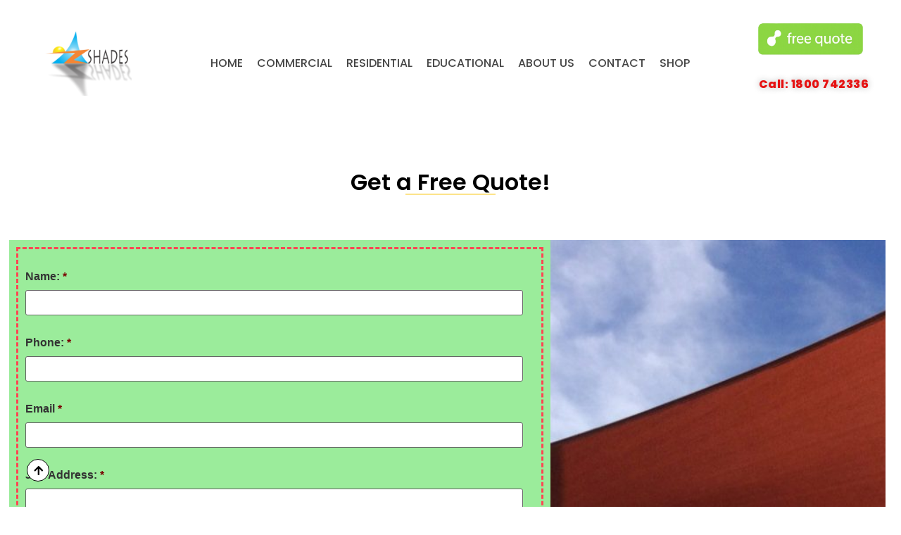

--- FILE ---
content_type: text/html; charset=UTF-8
request_url: https://azshades.com.au/quote/
body_size: 19374
content:
<!doctype html>
<html lang="en-AU">
<head>
	<meta charset="UTF-8">
	<meta name="viewport" content="width=device-width, initial-scale=1">
	<link rel="profile" href="https://gmpg.org/xfn/11">
	<style type="text/css">body #gform_wrapper_2 .gform_heading .gform_title {font-weight: normal; }body #gform_wrapper_2 .gform_footer .gform_button,body #gform_wrapper_2 .gform_page_footer .gform_button,body #gform_wrapper_2 .gform_page_footer .gform_previous_button,body #gform_wrapper_2 .gform_page_footer .gform_next_button,body #gform_wrapper_2 .gfield#field_submit .gform-button{border-style: solid;color:#ffffff;background-color:#059e03;width:300px;border-width: 0px;}body #gform_wrapper_2 .gform_footer .gform_button:hover,body #gform_wrapper_2 .gform_page_footer .gform_button:hover,body #gform_wrapper_2 .gform_page_footer .gform_previous_button:hover,body #gform_wrapper_2 .gform_page_footer .gform_next_button:hover,body #gform_wrapper_2 .gfield#field_submit .gform-button:hover {background-color:#0a0a0a;border-style: solid;border-style: solid;}body #gform_wrapper_2 .gform_footer button.mdc-button:hover {background-color:#0a0a0a;}body #gform_wrapper_2 .gform_body .gform_fields .gfield input[type=text]:not(.gform-text-input-reset),body #gform_wrapper_2 .gform_body .gform_fields .gfield input[type=email],body #gform_wrapper_2 .gform_body .gform_fields .gfield input[type=tel],body #gform_wrapper_2 .gform_body .gform_fields .gfield input[type=url],body #gform_wrapper_2 .gform_body .gform_fields .gfield input[type=password],body #gform_wrapper_2 .gform_body .gform_fields .gfield input[type=number]{margin-top:-10;margin-bottom:10px;max-width:100%;border-width: 1px;}body #gform_wrapper_2 .gform_body .gform_fields .gfield textarea {border-width: 1px;border-style: solid;}body #gform_wrapper_2 .gform_body .gform_fields .gfield .gfield_label {}/* Styling for Tablets */@media only screen and ( max-width: 800px ) and ( min-width:481px ) {body #gform_wrapper_2 .gform_footer .gform_button,body #gform_wrapper_2 .gform_page_footer .gform_button,body #gform_wrapper_2 .gform_body .gform_page_footer .gform_next_button,body #gform_wrapper_2 .gform_body .gform_page_footer .gform_previous_button,body #gform_wrapper_2 .gfield#field_submit .gform-button {border-style: solid;width:100px;}body #gform_wrapper_2 .gform_footer button.mdc-button {width:100px;}}/* Styling for phones */@media only screen and ( max-width: 480px ) {body #gform_wrapper_2 .gform_footer .gform_button,body #gform_wrapper_2 .gform_page_footer .gform_button,body #gform_wrapper_2 .gform_body .gform_page_footer .gform_next_button,body #gform_wrapper_2 .gform_body .gform_page_footer .gform_previous_button,body #gform_wrapper_2 .gfield#field_submit .gform-button{border-style: solid;width:50px;}body #gform_wrapper_2 .gform_footer button.mdc-button{width:50px;}}/*Option to add custom CSS */</style><meta name='robots' content='index, follow, max-image-preview:large, max-snippet:-1, max-video-preview:-1' />

	<!-- This site is optimized with the Yoast SEO plugin v23.8 - https://yoast.com/wordpress/plugins/seo/ -->
	<title>Quote - A-Z Shades</title>
	<link rel="canonical" href="https://azshades.com.au/quote/" />
	<meta property="og:locale" content="en_US" />
	<meta property="og:type" content="article" />
	<meta property="og:title" content="Quote - A-Z Shades" />
	<meta property="og:description" content="Get a Free Quote!" />
	<meta property="og:url" content="https://azshades.com.au/quote/" />
	<meta property="og:site_name" content="A-Z Shades" />
	<meta property="article:modified_time" content="2024-11-07T21:11:04+00:00" />
	<meta name="twitter:card" content="summary_large_image" />
	<meta name="twitter:label1" content="Est. reading time" />
	<meta name="twitter:data1" content="1 minute" />
	<script type="application/ld+json" class="yoast-schema-graph">{"@context":"https://schema.org","@graph":[{"@type":"WebPage","@id":"https://azshades.com.au/quote/","url":"https://azshades.com.au/quote/","name":"Quote - A-Z Shades","isPartOf":{"@id":"https://azshades.com.au/#website"},"datePublished":"2019-08-12T05:29:37+00:00","dateModified":"2024-11-07T21:11:04+00:00","breadcrumb":{"@id":"https://azshades.com.au/quote/#breadcrumb"},"inLanguage":"en-AU","potentialAction":[{"@type":"ReadAction","target":["https://azshades.com.au/quote/"]}]},{"@type":"BreadcrumbList","@id":"https://azshades.com.au/quote/#breadcrumb","itemListElement":[{"@type":"ListItem","position":1,"name":"Home","item":"https://azshades.com.au/"},{"@type":"ListItem","position":2,"name":"Quote"}]},{"@type":"WebSite","@id":"https://azshades.com.au/#website","url":"https://azshades.com.au/","name":"A-Z Shades","description":"A-Z Shades Company in Sydney","publisher":{"@id":"https://azshades.com.au/#organization"},"potentialAction":[{"@type":"SearchAction","target":{"@type":"EntryPoint","urlTemplate":"https://azshades.com.au/?s={search_term_string}"},"query-input":{"@type":"PropertyValueSpecification","valueRequired":true,"valueName":"search_term_string"}}],"inLanguage":"en-AU"},{"@type":"Organization","@id":"https://azshades.com.au/#organization","name":"A-Z Shades","url":"https://azshades.com.au/","logo":{"@type":"ImageObject","inLanguage":"en-AU","@id":"https://azshades.com.au/#/schema/logo/image/","url":"https://azshades.com.au/wp-content/uploads/2019/08/01.png","contentUrl":"https://azshades.com.au/wp-content/uploads/2019/08/01.png","width":300,"height":220,"caption":"A-Z Shades"},"image":{"@id":"https://azshades.com.au/#/schema/logo/image/"}}]}</script>
	<!-- / Yoast SEO plugin. -->


<link rel='dns-prefetch' href='//cdnjs.cloudflare.com' />
<link rel="alternate" type="application/rss+xml" title="A-Z Shades &raquo; Feed" href="https://azshades.com.au/feed/" />
<link rel="alternate" type="application/rss+xml" title="A-Z Shades &raquo; Comments Feed" href="https://azshades.com.au/comments/feed/" />
<link rel="alternate" title="oEmbed (JSON)" type="application/json+oembed" href="https://azshades.com.au/wp-json/oembed/1.0/embed?url=https%3A%2F%2Fazshades.com.au%2Fquote%2F" />
<link rel="alternate" title="oEmbed (XML)" type="text/xml+oembed" href="https://azshades.com.au/wp-json/oembed/1.0/embed?url=https%3A%2F%2Fazshades.com.au%2Fquote%2F&#038;format=xml" />
<style id='wp-img-auto-sizes-contain-inline-css'>
img:is([sizes=auto i],[sizes^="auto," i]){contain-intrinsic-size:3000px 1500px}
/*# sourceURL=wp-img-auto-sizes-contain-inline-css */
</style>
<style id='wp-emoji-styles-inline-css'>

	img.wp-smiley, img.emoji {
		display: inline !important;
		border: none !important;
		box-shadow: none !important;
		height: 1em !important;
		width: 1em !important;
		margin: 0 0.07em !important;
		vertical-align: -0.1em !important;
		background: none !important;
		padding: 0 !important;
	}
/*# sourceURL=wp-emoji-styles-inline-css */
</style>
<style id='classic-theme-styles-inline-css'>
/*! This file is auto-generated */
.wp-block-button__link{color:#fff;background-color:#32373c;border-radius:9999px;box-shadow:none;text-decoration:none;padding:calc(.667em + 2px) calc(1.333em + 2px);font-size:1.125em}.wp-block-file__button{background:#32373c;color:#fff;text-decoration:none}
/*# sourceURL=/wp-includes/css/classic-themes.min.css */
</style>
<link rel='stylesheet' id='dashicons-css' href='https://azshades.com.au/wp-includes/css/dashicons.min.css?ver=41ae7a6f3e21ce5cdb4a5af503d07cce' media='all' />
<style id='dashicons-inline-css'>
[data-font="Dashicons"]:before {font-family: 'Dashicons' !important;content: attr(data-icon) !important;speak: none !important;font-weight: normal !important;font-variant: normal !important;text-transform: none !important;line-height: 1 !important;font-style: normal !important;-webkit-font-smoothing: antialiased !important;-moz-osx-font-smoothing: grayscale !important;}
/*# sourceURL=dashicons-inline-css */
</style>
<link rel='stylesheet' id='everest-forms-general-css' href='https://azshades.com.au/wp-content/plugins/everest-forms/assets/css/everest-forms.css?ver=3.0.4.2' media='all' />
<link rel='stylesheet' id='jquery-intl-tel-input-css' href='https://azshades.com.au/wp-content/plugins/everest-forms/assets/css/intlTelInput.css?ver=3.0.4.2' media='all' />
<link rel='stylesheet' id='go-pricing-styles-css' href='https://azshades.com.au/wp-content/plugins/go_pricing/assets/css/go_pricing_styles.css?ver=3.4.0' media='all' />
<link rel='stylesheet' id='woocommerce-layout-css' href='https://azshades.com.au/wp-content/plugins/woocommerce/assets/css/woocommerce-layout.css?ver=9.3.5' media='all' />
<link rel='stylesheet' id='woocommerce-smallscreen-css' href='https://azshades.com.au/wp-content/plugins/woocommerce/assets/css/woocommerce-smallscreen.css?ver=9.3.5' media='only screen and (max-width: 768px)' />
<link rel='stylesheet' id='woocommerce-general-css' href='https://azshades.com.au/wp-content/plugins/woocommerce/assets/css/woocommerce.css?ver=9.3.5' media='all' />
<style id='woocommerce-inline-inline-css'>
.woocommerce form .form-row .required { visibility: visible; }
/*# sourceURL=woocommerce-inline-inline-css */
</style>
<link rel='stylesheet' id='wp-live-chat-support-css' href='https://azshades.com.au/wp-content/plugins/wp-live-chat-support/public/css/wplc-plugin-public.css?ver=10.0.14' media='all' />
<link rel='stylesheet' id='yith_ywraq_frontend-css' href='https://azshades.com.au/wp-content/plugins/yith-woocommerce-request-a-quote/assets/css/frontend.css?ver=2.36.0' media='all' />
<style id='yith_ywraq_frontend-inline-css'>
.woocommerce .add-request-quote-button.button, .woocommerce .add-request-quote-button-addons.button, .yith-wceop-ywraq-button-wrapper .add-request-quote-button.button, .yith-wceop-ywraq-button-wrapper .add-request-quote-button-addons.button{
    background-color: #FF4552!important;
    color: #ffffff!important;
}
.woocommerce .add-request-quote-button.button:hover,  .woocommerce .add-request-quote-button-addons.button:hover,.yith-wceop-ywraq-button-wrapper .add-request-quote-button.button:hover,  .yith-wceop-ywraq-button-wrapper .add-request-quote-button-addons.button:hover{
    background-color: rgb(255,69,82)!important;
    color: #ffffff!important;
}

.woocommerce.single-product button.single_add_to_cart_button.button {margin-right: 5px;}
	.woocommerce.single-product .product .yith-ywraq-add-to-quote {display: inline-block; vertical-align: middle;margin-top: 5px;}
	
/*# sourceURL=yith_ywraq_frontend-inline-css */
</style>
<link rel='stylesheet' id='hello-elementor-css' href='https://azshades.com.au/wp-content/themes/hello-elementor/style.min.css?ver=3.0.1' media='all' />
<link rel='stylesheet' id='hello-elementor-theme-style-css' href='https://azshades.com.au/wp-content/themes/hello-elementor/theme.min.css?ver=3.0.1' media='all' />
<link rel='stylesheet' id='hello-elementor-header-footer-css' href='https://azshades.com.au/wp-content/themes/hello-elementor/header-footer.min.css?ver=3.0.1' media='all' />
<link rel='stylesheet' id='elementor-frontend-css' href='https://azshades.com.au/wp-content/plugins/elementor/assets/css/frontend.min.css?ver=3.25.4' media='all' />
<link rel='stylesheet' id='widget-image-css' href='https://azshades.com.au/wp-content/plugins/elementor/assets/css/widget-image.min.css?ver=3.25.4' media='all' />
<link rel='stylesheet' id='widget-nav-menu-css' href='https://azshades.com.au/wp-content/plugins/elementor-pro/assets/css/widget-nav-menu.min.css?ver=3.25.2' media='all' />
<link rel='stylesheet' id='widget-heading-css' href='https://azshades.com.au/wp-content/plugins/elementor/assets/css/widget-heading.min.css?ver=3.25.4' media='all' />
<link rel='stylesheet' id='widget-divider-css' href='https://azshades.com.au/wp-content/plugins/elementor/assets/css/widget-divider.min.css?ver=3.25.4' media='all' />
<link rel='stylesheet' id='widget-icon-list-css' href='https://azshades.com.au/wp-content/plugins/elementor/assets/css/widget-icon-list.min.css?ver=3.25.4' media='all' />
<link rel='stylesheet' id='elementor-icons-css' href='https://azshades.com.au/wp-content/plugins/elementor/assets/lib/eicons/css/elementor-icons.min.css?ver=5.31.0' media='all' />
<link rel='stylesheet' id='swiper-css' href='https://azshades.com.au/wp-content/plugins/elementor/assets/lib/swiper/v8/css/swiper.min.css?ver=8.4.5' media='all' />
<link rel='stylesheet' id='e-swiper-css' href='https://azshades.com.au/wp-content/plugins/elementor/assets/css/conditionals/e-swiper.min.css?ver=3.25.4' media='all' />
<link rel='stylesheet' id='elementor-post-3250-css' href='https://azshades.com.au/wp-content/uploads/elementor/css/post-3250.css?ver=1731191018' media='all' />
<link rel='stylesheet' id='e-popup-style-css' href='https://azshades.com.au/wp-content/plugins/elementor-pro/assets/css/conditionals/popup.min.css?ver=3.25.2' media='all' />
<link rel='stylesheet' id='elementor-post-935-css' href='https://azshades.com.au/wp-content/uploads/elementor/css/post-935.css?ver=1731193888' media='all' />
<link rel='stylesheet' id='elementor-post-3272-css' href='https://azshades.com.au/wp-content/uploads/elementor/css/post-3272.css?ver=1763290940' media='all' />
<link rel='stylesheet' id='elementor-post-3292-css' href='https://azshades.com.au/wp-content/uploads/elementor/css/post-3292.css?ver=1732482822' media='all' />
<link rel='stylesheet' id='gforms_reset_css-css' href='https://azshades.com.au/wp-content/plugins/gravityforms/css/formreset.min.css?ver=2.4.16' media='all' />
<link rel='stylesheet' id='gforms_formsmain_css-css' href='https://azshades.com.au/wp-content/plugins/gravityforms/css/formsmain.min.css?ver=2.4.16' media='all' />
<link rel='stylesheet' id='gforms_ready_class_css-css' href='https://azshades.com.au/wp-content/plugins/gravityforms/css/readyclass.min.css?ver=2.4.16' media='all' />
<link rel='stylesheet' id='gforms_browsers_css-css' href='https://azshades.com.au/wp-content/plugins/gravityforms/css/browsers.min.css?ver=2.4.16' media='all' />
<link rel='stylesheet' id='google-fonts-1-css' href='https://fonts.googleapis.com/css?family=Poppins%3A100%2C100italic%2C200%2C200italic%2C300%2C300italic%2C400%2C400italic%2C500%2C500italic%2C600%2C600italic%2C700%2C700italic%2C800%2C800italic%2C900%2C900italic&#038;display=auto&#038;ver=6.9' media='all' />
<link rel='stylesheet' id='elementor-icons-shared-0-css' href='https://azshades.com.au/wp-content/plugins/elementor/assets/lib/font-awesome/css/fontawesome.min.css?ver=5.15.3' media='all' />
<link rel='stylesheet' id='elementor-icons-fa-solid-css' href='https://azshades.com.au/wp-content/plugins/elementor/assets/lib/font-awesome/css/solid.min.css?ver=5.15.3' media='all' />
<link rel='stylesheet' id='elementor-icons-fa-regular-css' href='https://azshades.com.au/wp-content/plugins/elementor/assets/lib/font-awesome/css/regular.min.css?ver=5.15.3' media='all' />
<link rel="preconnect" href="https://fonts.gstatic.com/" crossorigin><script id="gw-tweenmax-js-before">
var oldGS=window.GreenSockGlobals,oldGSQueue=window._gsQueue,oldGSDefine=window._gsDefine;window._gsDefine=null;delete(window._gsDefine);var gwGS=window.GreenSockGlobals={};
//# sourceURL=gw-tweenmax-js-before
</script>
<script src="https://cdnjs.cloudflare.com/ajax/libs/gsap/1.11.2/TweenMax.min.js" id="gw-tweenmax-js"></script>
<script id="gw-tweenmax-js-after">
try{window.GreenSockGlobals=null;window._gsQueue=null;window._gsDefine=null;delete(window.GreenSockGlobals);delete(window._gsQueue);delete(window._gsDefine);window.GreenSockGlobals=oldGS;window._gsQueue=oldGSQueue;window._gsDefine=oldGSDefine;}catch(e){}
//# sourceURL=gw-tweenmax-js-after
</script>
<script src="https://azshades.com.au/wp-includes/js/jquery/jquery.min.js?ver=3.7.1" id="jquery-core-js"></script>
<script src="https://azshades.com.au/wp-includes/js/jquery/jquery-migrate.min.js?ver=3.4.1" id="jquery-migrate-js"></script>
<script src="https://azshades.com.au/wp-content/plugins/woocommerce/assets/js/jquery-blockui/jquery.blockUI.min.js?ver=2.7.0-wc.9.3.5" id="jquery-blockui-js" defer data-wp-strategy="defer"></script>
<script id="wc-add-to-cart-js-extra">
var wc_add_to_cart_params = {"ajax_url":"/wp-admin/admin-ajax.php","wc_ajax_url":"/?wc-ajax=%%endpoint%%","i18n_view_cart":"View cart","cart_url":"https://azshades.com.au/cart/","is_cart":"","cart_redirect_after_add":"no"};
//# sourceURL=wc-add-to-cart-js-extra
</script>
<script src="https://azshades.com.au/wp-content/plugins/woocommerce/assets/js/frontend/add-to-cart.min.js?ver=9.3.5" id="wc-add-to-cart-js" defer data-wp-strategy="defer"></script>
<script src="https://azshades.com.au/wp-content/plugins/woocommerce/assets/js/js-cookie/js.cookie.min.js?ver=2.1.4-wc.9.3.5" id="js-cookie-js" defer data-wp-strategy="defer"></script>
<script id="woocommerce-js-extra">
var woocommerce_params = {"ajax_url":"/wp-admin/admin-ajax.php","wc_ajax_url":"/?wc-ajax=%%endpoint%%"};
//# sourceURL=woocommerce-js-extra
</script>
<script src="https://azshades.com.au/wp-content/plugins/woocommerce/assets/js/frontend/woocommerce.min.js?ver=9.3.5" id="woocommerce-js" defer data-wp-strategy="defer"></script>
<script src="https://azshades.com.au/wp-content/plugins/gravityforms/js/jquery.json.min.js?ver=2.4.16" id="gform_json-js"></script>
<script id="gform_gravityforms-js-extra">
var gform_gravityforms = {"strings":{"invalid_file_extension":"This type of file is not allowed. Must be one of the following:","delete_file":"Delete this file","in_progress":"in progress","file_exceeds_limit":"File exceeds size limit","illegal_extension":"This type of file is not allowed.","max_reached":"Maximum number of files reached","unknown_error":"There was a problem while saving the file on the server","currently_uploading":"Please wait for the uploading to complete","cancel":"Cancel","cancel_upload":"Cancel this upload","cancelled":"Cancelled"},"vars":{"images_url":"https://azshades.com.au/wp-content/plugins/gravityforms/images"}};
var gf_global = {"gf_currency_config":{"name":"Australian Dollar","symbol_left":"$","symbol_right":"","symbol_padding":" ","thousand_separator":",","decimal_separator":".","decimals":2},"base_url":"https://azshades.com.au/wp-content/plugins/gravityforms","number_formats":[],"spinnerUrl":"https://azshades.com.au/wp-content/plugins/gravityforms/images/spinner.gif"};
//# sourceURL=gform_gravityforms-js-extra
</script>
<script src="https://azshades.com.au/wp-content/plugins/gravityforms/js/gravityforms.min.js?ver=2.4.16" id="gform_gravityforms-js"></script>
<script src="https://azshades.com.au/wp-includes/js/plupload/moxie.min.js?ver=1.3.5.1" id="moxiejs-js"></script>
<script src="https://azshades.com.au/wp-includes/js/plupload/plupload.min.js?ver=2.1.9" id="plupload-js"></script>
<script src="https://azshades.com.au/wp-content/plugins/gravityforms/js/placeholders.jquery.min.js?ver=2.4.16" id="gform_placeholder-js"></script>
<link rel="https://api.w.org/" href="https://azshades.com.au/wp-json/" /><link rel="alternate" title="JSON" type="application/json" href="https://azshades.com.au/wp-json/wp/v2/pages/935" /><link rel="EditURI" type="application/rsd+xml" title="RSD" href="https://azshades.com.au/xmlrpc.php?rsd" />
<!-- HFCM by 99 Robots - Snippet # 1: Google Analytics -->
<!-- Global site tag (gtag.js) - Google Analytics -->
<script async src="https://www.googletagmanager.com/gtag/js?id=UA-148816619-2"></script>
<script>
  window.dataLayer = window.dataLayer || [];
  function gtag(){dataLayer.push(arguments);}
  gtag('js', new Date());

  gtag('config', 'UA-148816619-2');
</script>

<!-- /end HFCM by 99 Robots -->
		<script>
			document.documentElement.className = document.documentElement.className.replace('no-js', 'js');
		</script>
				<style>
			.no-js img.lazyload {
				display: none;
			}

			figure.wp-block-image img.lazyloading {
				min-width: 150px;
			}

						.lazyload, .lazyloading {
				opacity: 0;
			}

			.lazyloaded {
				opacity: 1;
				transition: opacity 400ms;
				transition-delay: 0ms;
			}

					</style>
		<!-- Analytics by WP Statistics v14.11.2 - https://wp-statistics.com -->
	<noscript><style>.woocommerce-product-gallery{ opacity: 1 !important; }</style></noscript>
	<meta name="generator" content="Elementor 3.25.4; features: additional_custom_breakpoints, e_optimized_control_loading; settings: css_print_method-external, google_font-enabled, font_display-auto">
			<style>
				.e-con.e-parent:nth-of-type(n+4):not(.e-lazyloaded):not(.e-no-lazyload),
				.e-con.e-parent:nth-of-type(n+4):not(.e-lazyloaded):not(.e-no-lazyload) * {
					background-image: none !important;
				}
				@media screen and (max-height: 1024px) {
					.e-con.e-parent:nth-of-type(n+3):not(.e-lazyloaded):not(.e-no-lazyload),
					.e-con.e-parent:nth-of-type(n+3):not(.e-lazyloaded):not(.e-no-lazyload) * {
						background-image: none !important;
					}
				}
				@media screen and (max-height: 640px) {
					.e-con.e-parent:nth-of-type(n+2):not(.e-lazyloaded):not(.e-no-lazyload),
					.e-con.e-parent:nth-of-type(n+2):not(.e-lazyloaded):not(.e-no-lazyload) * {
						background-image: none !important;
					}
				}
			</style>
			<style class='wp-fonts-local'>
@font-face{font-family:Inter;font-style:normal;font-weight:300 900;font-display:fallback;src:url('https://azshades.com.au/wp-content/plugins/woocommerce/assets/fonts/Inter-VariableFont_slnt,wght.woff2') format('woff2');font-stretch:normal;}
@font-face{font-family:Cardo;font-style:normal;font-weight:400;font-display:fallback;src:url('https://azshades.com.au/wp-content/plugins/woocommerce/assets/fonts/cardo_normal_400.woff2') format('woff2');}
</style>
<link rel="icon" href="https://azshades.com.au/wp-content/uploads/2019/08/Icon01.png" sizes="32x32" />
<link rel="icon" href="https://azshades.com.au/wp-content/uploads/2019/08/Icon01.png" sizes="192x192" />
<link rel="apple-touch-icon" href="https://azshades.com.au/wp-content/uploads/2019/08/Icon01.png" />
<meta name="msapplication-TileImage" content="https://azshades.com.au/wp-content/uploads/2019/08/Icon01.png" />
		<style id="wp-custom-css">
			

/** Start Block Kit CSS: 69-3-4f8cfb8a1a68ec007f2be7a02bdeadd9 **/

.envato-kit-66-menu .e--pointer-framed .elementor-item:before{
	border-radius:1px;
}

.envato-kit-66-subscription-form .elementor-form-fields-wrapper{
	position:relative;
}

.envato-kit-66-subscription-form .elementor-form-fields-wrapper .elementor-field-type-submit{
	position:static;
}

.envato-kit-66-subscription-form .elementor-form-fields-wrapper .elementor-field-type-submit button{
	position: absolute;
    top: 50%;
    right: 6px;
    transform: translate(0, -50%);
		-moz-transform: translate(0, -50%);
		-webmit-transform: translate(0, -50%);
}

.envato-kit-66-testi-slider .elementor-testimonial__footer{
	margin-top: -60px !important;
	z-index: 99;
  position: relative;
}

.envato-kit-66-featured-slider .elementor-slides .slick-prev{
	width:50px;
	height:50px;
	background-color:#ffffff !important;
	transform:rotate(45deg);
	-moz-transform:rotate(45deg);
	-webkit-transform:rotate(45deg);
	left:-25px !important;
	-webkit-box-shadow: 0px 1px 2px 1px rgba(0,0,0,0.32);
	-moz-box-shadow: 0px 1px 2px 1px rgba(0,0,0,0.32);
	box-shadow: 0px 1px 2px 1px rgba(0,0,0,0.32);
}

.envato-kit-66-featured-slider .elementor-slides .slick-prev:before{
	display:block;
	margin-top:0px;
	margin-left:0px;
	transform:rotate(-45deg);
	-moz-transform:rotate(-45deg);
	-webkit-transform:rotate(-45deg);
}

.envato-kit-66-featured-slider .elementor-slides .slick-next{
	width:50px;
	height:50px;
	background-color:#ffffff !important;
	transform:rotate(45deg);
	-moz-transform:rotate(45deg);
	-webkit-transform:rotate(45deg);
	right:-25px !important;
	-webkit-box-shadow: 0px 1px 2px 1px rgba(0,0,0,0.32);
	-moz-box-shadow: 0px 1px 2px 1px rgba(0,0,0,0.32);
	box-shadow: 0px 1px 2px 1px rgba(0,0,0,0.32);
}

.envato-kit-66-featured-slider .elementor-slides .slick-next:before{
	display:block;
	margin-top:-5px;
	margin-right:-5px;
	transform:rotate(-45deg);
	-moz-transform:rotate(-45deg);
	-webkit-transform:rotate(-45deg);
}

.envato-kit-66-orangetext{
	color:#f4511e;
}

.envato-kit-66-countdown .elementor-countdown-label{
	display:inline-block !important;
	border:2px solid rgba(255,255,255,0.2);
	padding:9px 20px;
}

/** End Block Kit CSS: 69-3-4f8cfb8a1a68ec007f2be7a02bdeadd9 **/

		</style>
		<link rel='stylesheet' id='wc-blocks-style-css' href='https://azshades.com.au/wp-content/plugins/woocommerce/assets/client/blocks/wc-blocks.css?ver=wc-9.3.5' media='all' />
<style id='global-styles-inline-css'>
:root{--wp--preset--aspect-ratio--square: 1;--wp--preset--aspect-ratio--4-3: 4/3;--wp--preset--aspect-ratio--3-4: 3/4;--wp--preset--aspect-ratio--3-2: 3/2;--wp--preset--aspect-ratio--2-3: 2/3;--wp--preset--aspect-ratio--16-9: 16/9;--wp--preset--aspect-ratio--9-16: 9/16;--wp--preset--color--black: #000000;--wp--preset--color--cyan-bluish-gray: #abb8c3;--wp--preset--color--white: #ffffff;--wp--preset--color--pale-pink: #f78da7;--wp--preset--color--vivid-red: #cf2e2e;--wp--preset--color--luminous-vivid-orange: #ff6900;--wp--preset--color--luminous-vivid-amber: #fcb900;--wp--preset--color--light-green-cyan: #7bdcb5;--wp--preset--color--vivid-green-cyan: #00d084;--wp--preset--color--pale-cyan-blue: #8ed1fc;--wp--preset--color--vivid-cyan-blue: #0693e3;--wp--preset--color--vivid-purple: #9b51e0;--wp--preset--gradient--vivid-cyan-blue-to-vivid-purple: linear-gradient(135deg,rgb(6,147,227) 0%,rgb(155,81,224) 100%);--wp--preset--gradient--light-green-cyan-to-vivid-green-cyan: linear-gradient(135deg,rgb(122,220,180) 0%,rgb(0,208,130) 100%);--wp--preset--gradient--luminous-vivid-amber-to-luminous-vivid-orange: linear-gradient(135deg,rgb(252,185,0) 0%,rgb(255,105,0) 100%);--wp--preset--gradient--luminous-vivid-orange-to-vivid-red: linear-gradient(135deg,rgb(255,105,0) 0%,rgb(207,46,46) 100%);--wp--preset--gradient--very-light-gray-to-cyan-bluish-gray: linear-gradient(135deg,rgb(238,238,238) 0%,rgb(169,184,195) 100%);--wp--preset--gradient--cool-to-warm-spectrum: linear-gradient(135deg,rgb(74,234,220) 0%,rgb(151,120,209) 20%,rgb(207,42,186) 40%,rgb(238,44,130) 60%,rgb(251,105,98) 80%,rgb(254,248,76) 100%);--wp--preset--gradient--blush-light-purple: linear-gradient(135deg,rgb(255,206,236) 0%,rgb(152,150,240) 100%);--wp--preset--gradient--blush-bordeaux: linear-gradient(135deg,rgb(254,205,165) 0%,rgb(254,45,45) 50%,rgb(107,0,62) 100%);--wp--preset--gradient--luminous-dusk: linear-gradient(135deg,rgb(255,203,112) 0%,rgb(199,81,192) 50%,rgb(65,88,208) 100%);--wp--preset--gradient--pale-ocean: linear-gradient(135deg,rgb(255,245,203) 0%,rgb(182,227,212) 50%,rgb(51,167,181) 100%);--wp--preset--gradient--electric-grass: linear-gradient(135deg,rgb(202,248,128) 0%,rgb(113,206,126) 100%);--wp--preset--gradient--midnight: linear-gradient(135deg,rgb(2,3,129) 0%,rgb(40,116,252) 100%);--wp--preset--font-size--small: 13px;--wp--preset--font-size--medium: 20px;--wp--preset--font-size--large: 36px;--wp--preset--font-size--x-large: 42px;--wp--preset--font-family--inter: "Inter", sans-serif;--wp--preset--font-family--cardo: Cardo;--wp--preset--spacing--20: 0.44rem;--wp--preset--spacing--30: 0.67rem;--wp--preset--spacing--40: 1rem;--wp--preset--spacing--50: 1.5rem;--wp--preset--spacing--60: 2.25rem;--wp--preset--spacing--70: 3.38rem;--wp--preset--spacing--80: 5.06rem;--wp--preset--shadow--natural: 6px 6px 9px rgba(0, 0, 0, 0.2);--wp--preset--shadow--deep: 12px 12px 50px rgba(0, 0, 0, 0.4);--wp--preset--shadow--sharp: 6px 6px 0px rgba(0, 0, 0, 0.2);--wp--preset--shadow--outlined: 6px 6px 0px -3px rgb(255, 255, 255), 6px 6px rgb(0, 0, 0);--wp--preset--shadow--crisp: 6px 6px 0px rgb(0, 0, 0);}:where(.is-layout-flex){gap: 0.5em;}:where(.is-layout-grid){gap: 0.5em;}body .is-layout-flex{display: flex;}.is-layout-flex{flex-wrap: wrap;align-items: center;}.is-layout-flex > :is(*, div){margin: 0;}body .is-layout-grid{display: grid;}.is-layout-grid > :is(*, div){margin: 0;}:where(.wp-block-columns.is-layout-flex){gap: 2em;}:where(.wp-block-columns.is-layout-grid){gap: 2em;}:where(.wp-block-post-template.is-layout-flex){gap: 1.25em;}:where(.wp-block-post-template.is-layout-grid){gap: 1.25em;}.has-black-color{color: var(--wp--preset--color--black) !important;}.has-cyan-bluish-gray-color{color: var(--wp--preset--color--cyan-bluish-gray) !important;}.has-white-color{color: var(--wp--preset--color--white) !important;}.has-pale-pink-color{color: var(--wp--preset--color--pale-pink) !important;}.has-vivid-red-color{color: var(--wp--preset--color--vivid-red) !important;}.has-luminous-vivid-orange-color{color: var(--wp--preset--color--luminous-vivid-orange) !important;}.has-luminous-vivid-amber-color{color: var(--wp--preset--color--luminous-vivid-amber) !important;}.has-light-green-cyan-color{color: var(--wp--preset--color--light-green-cyan) !important;}.has-vivid-green-cyan-color{color: var(--wp--preset--color--vivid-green-cyan) !important;}.has-pale-cyan-blue-color{color: var(--wp--preset--color--pale-cyan-blue) !important;}.has-vivid-cyan-blue-color{color: var(--wp--preset--color--vivid-cyan-blue) !important;}.has-vivid-purple-color{color: var(--wp--preset--color--vivid-purple) !important;}.has-black-background-color{background-color: var(--wp--preset--color--black) !important;}.has-cyan-bluish-gray-background-color{background-color: var(--wp--preset--color--cyan-bluish-gray) !important;}.has-white-background-color{background-color: var(--wp--preset--color--white) !important;}.has-pale-pink-background-color{background-color: var(--wp--preset--color--pale-pink) !important;}.has-vivid-red-background-color{background-color: var(--wp--preset--color--vivid-red) !important;}.has-luminous-vivid-orange-background-color{background-color: var(--wp--preset--color--luminous-vivid-orange) !important;}.has-luminous-vivid-amber-background-color{background-color: var(--wp--preset--color--luminous-vivid-amber) !important;}.has-light-green-cyan-background-color{background-color: var(--wp--preset--color--light-green-cyan) !important;}.has-vivid-green-cyan-background-color{background-color: var(--wp--preset--color--vivid-green-cyan) !important;}.has-pale-cyan-blue-background-color{background-color: var(--wp--preset--color--pale-cyan-blue) !important;}.has-vivid-cyan-blue-background-color{background-color: var(--wp--preset--color--vivid-cyan-blue) !important;}.has-vivid-purple-background-color{background-color: var(--wp--preset--color--vivid-purple) !important;}.has-black-border-color{border-color: var(--wp--preset--color--black) !important;}.has-cyan-bluish-gray-border-color{border-color: var(--wp--preset--color--cyan-bluish-gray) !important;}.has-white-border-color{border-color: var(--wp--preset--color--white) !important;}.has-pale-pink-border-color{border-color: var(--wp--preset--color--pale-pink) !important;}.has-vivid-red-border-color{border-color: var(--wp--preset--color--vivid-red) !important;}.has-luminous-vivid-orange-border-color{border-color: var(--wp--preset--color--luminous-vivid-orange) !important;}.has-luminous-vivid-amber-border-color{border-color: var(--wp--preset--color--luminous-vivid-amber) !important;}.has-light-green-cyan-border-color{border-color: var(--wp--preset--color--light-green-cyan) !important;}.has-vivid-green-cyan-border-color{border-color: var(--wp--preset--color--vivid-green-cyan) !important;}.has-pale-cyan-blue-border-color{border-color: var(--wp--preset--color--pale-cyan-blue) !important;}.has-vivid-cyan-blue-border-color{border-color: var(--wp--preset--color--vivid-cyan-blue) !important;}.has-vivid-purple-border-color{border-color: var(--wp--preset--color--vivid-purple) !important;}.has-vivid-cyan-blue-to-vivid-purple-gradient-background{background: var(--wp--preset--gradient--vivid-cyan-blue-to-vivid-purple) !important;}.has-light-green-cyan-to-vivid-green-cyan-gradient-background{background: var(--wp--preset--gradient--light-green-cyan-to-vivid-green-cyan) !important;}.has-luminous-vivid-amber-to-luminous-vivid-orange-gradient-background{background: var(--wp--preset--gradient--luminous-vivid-amber-to-luminous-vivid-orange) !important;}.has-luminous-vivid-orange-to-vivid-red-gradient-background{background: var(--wp--preset--gradient--luminous-vivid-orange-to-vivid-red) !important;}.has-very-light-gray-to-cyan-bluish-gray-gradient-background{background: var(--wp--preset--gradient--very-light-gray-to-cyan-bluish-gray) !important;}.has-cool-to-warm-spectrum-gradient-background{background: var(--wp--preset--gradient--cool-to-warm-spectrum) !important;}.has-blush-light-purple-gradient-background{background: var(--wp--preset--gradient--blush-light-purple) !important;}.has-blush-bordeaux-gradient-background{background: var(--wp--preset--gradient--blush-bordeaux) !important;}.has-luminous-dusk-gradient-background{background: var(--wp--preset--gradient--luminous-dusk) !important;}.has-pale-ocean-gradient-background{background: var(--wp--preset--gradient--pale-ocean) !important;}.has-electric-grass-gradient-background{background: var(--wp--preset--gradient--electric-grass) !important;}.has-midnight-gradient-background{background: var(--wp--preset--gradient--midnight) !important;}.has-small-font-size{font-size: var(--wp--preset--font-size--small) !important;}.has-medium-font-size{font-size: var(--wp--preset--font-size--medium) !important;}.has-large-font-size{font-size: var(--wp--preset--font-size--large) !important;}.has-x-large-font-size{font-size: var(--wp--preset--font-size--x-large) !important;}
/*# sourceURL=global-styles-inline-css */
</style>
<link rel='stylesheet' id='e-sticky-css' href='https://azshades.com.au/wp-content/plugins/elementor-pro/assets/css/modules/sticky.min.css?ver=3.25.2' media='all' />
</head>
<body data-rsssl=1 class="wp-singular page-template-default page page-id-935 wp-custom-logo wp-theme-hello-elementor theme-hello-elementor everest-forms-no-js woocommerce-no-js eio-default elementor-default elementor-kit-3250 elementor-page elementor-page-935">


<a class="skip-link screen-reader-text" href="#content">Skip to content</a>

		<div data-elementor-type="header" data-elementor-id="3272" class="elementor elementor-3272 elementor-location-header" data-elementor-post-type="elementor_library">
			<div class="elementor-element elementor-element-bd9e71a e-con-full e-flex e-con e-parent" data-id="bd9e71a" data-element_type="container" data-settings="{&quot;background_background&quot;:&quot;classic&quot;,&quot;sticky&quot;:&quot;top&quot;,&quot;sticky_on&quot;:[&quot;desktop&quot;,&quot;tablet&quot;,&quot;mobile&quot;],&quot;sticky_offset&quot;:0,&quot;sticky_effects_offset&quot;:0,&quot;sticky_anchor_link_offset&quot;:0}">
		<div class="elementor-element elementor-element-4c88bd8 e-flex e-con-boxed e-con e-child" data-id="4c88bd8" data-element_type="container">
					<div class="e-con-inner">
		<div class="elementor-element elementor-element-cf9c3dd e-con-full e-flex e-con e-child" data-id="cf9c3dd" data-element_type="container">
				<div class="elementor-element elementor-element-26b774e elementor-widget elementor-widget-theme-site-logo elementor-widget-image" data-id="26b774e" data-element_type="widget" data-widget_type="theme-site-logo.default">
				<div class="elementor-widget-container">
									<a href="https://azshades.com.au">
			<img width="300" height="220" data-src="https://azshades.com.au/wp-content/uploads/2019/08/01.png" class="attachment-full size-full wp-image-784 lazyload" alt="" src="[data-uri]" style="--smush-placeholder-width: 300px; --smush-placeholder-aspect-ratio: 300/220;" /><noscript><img width="300" height="220" data-src="https://azshades.com.au/wp-content/uploads/2019/08/01.png" class="attachment-full size-full wp-image-784 lazyload" alt="" src="[data-uri]" style="--smush-placeholder-width: 300px; --smush-placeholder-aspect-ratio: 300/220;" /><noscript><img width="300" height="220" src="https://azshades.com.au/wp-content/uploads/2019/08/01.png" class="attachment-full size-full wp-image-784" alt="" /></noscript></noscript>				</a>
									</div>
				</div>
				</div>
		<div class="elementor-element elementor-element-141847a e-con-full e-flex e-con e-child" data-id="141847a" data-element_type="container" id="top">
				<div class="elementor-element elementor-element-98ca96f elementor-nav-menu__align-center elementor-nav-menu--stretch elementor-nav-menu__text-align-center elementor-nav-menu--dropdown-tablet elementor-nav-menu--toggle elementor-nav-menu--burger elementor-widget elementor-widget-nav-menu" data-id="98ca96f" data-element_type="widget" data-settings="{&quot;full_width&quot;:&quot;stretch&quot;,&quot;layout&quot;:&quot;horizontal&quot;,&quot;submenu_icon&quot;:{&quot;value&quot;:&quot;&lt;i class=\&quot;fas fa-caret-down\&quot;&gt;&lt;\/i&gt;&quot;,&quot;library&quot;:&quot;fa-solid&quot;},&quot;toggle&quot;:&quot;burger&quot;}" data-widget_type="nav-menu.default">
				<div class="elementor-widget-container">
						<nav aria-label="Menu" class="elementor-nav-menu--main elementor-nav-menu__container elementor-nav-menu--layout-horizontal e--pointer-none">
				<ul id="menu-1-98ca96f" class="elementor-nav-menu"><li class="menu-item menu-item-type-post_type menu-item-object-page menu-item-home menu-item-3256"><a href="https://azshades.com.au/" class="elementor-item">Home</a></li>
<li class="menu-item menu-item-type-post_type menu-item-object-page menu-item-3654"><a href="https://azshades.com.au/commercial/" class="elementor-item">Commercial</a></li>
<li class="menu-item menu-item-type-post_type menu-item-object-page menu-item-3675"><a href="https://azshades.com.au/residential/" class="elementor-item">Residential</a></li>
<li class="menu-item menu-item-type-post_type menu-item-object-page menu-item-3682"><a href="https://azshades.com.au/educational/" class="elementor-item">Educational</a></li>
<li class="menu-item menu-item-type-post_type menu-item-object-page menu-item-3689"><a href="https://azshades.com.au/about-us/" class="elementor-item">About Us</a></li>
<li class="menu-item menu-item-type-post_type menu-item-object-page menu-item-3690"><a href="https://azshades.com.au/contact/" class="elementor-item">Contact</a></li>
<li class="menu-item menu-item-type-post_type menu-item-object-page menu-item-3936"><a href="https://azshades.com.au/shop/" class="elementor-item">Shop</a></li>
</ul>			</nav>
					<div class="elementor-menu-toggle" role="button" tabindex="0" aria-label="Menu Toggle" aria-expanded="false">
			<i aria-hidden="true" role="presentation" class="elementor-menu-toggle__icon--open eicon-menu-bar"></i><i aria-hidden="true" role="presentation" class="elementor-menu-toggle__icon--close eicon-close"></i>			<span class="elementor-screen-only">Menu</span>
		</div>
					<nav class="elementor-nav-menu--dropdown elementor-nav-menu__container" aria-hidden="true">
				<ul id="menu-2-98ca96f" class="elementor-nav-menu"><li class="menu-item menu-item-type-post_type menu-item-object-page menu-item-home menu-item-3256"><a href="https://azshades.com.au/" class="elementor-item" tabindex="-1">Home</a></li>
<li class="menu-item menu-item-type-post_type menu-item-object-page menu-item-3654"><a href="https://azshades.com.au/commercial/" class="elementor-item" tabindex="-1">Commercial</a></li>
<li class="menu-item menu-item-type-post_type menu-item-object-page menu-item-3675"><a href="https://azshades.com.au/residential/" class="elementor-item" tabindex="-1">Residential</a></li>
<li class="menu-item menu-item-type-post_type menu-item-object-page menu-item-3682"><a href="https://azshades.com.au/educational/" class="elementor-item" tabindex="-1">Educational</a></li>
<li class="menu-item menu-item-type-post_type menu-item-object-page menu-item-3689"><a href="https://azshades.com.au/about-us/" class="elementor-item" tabindex="-1">About Us</a></li>
<li class="menu-item menu-item-type-post_type menu-item-object-page menu-item-3690"><a href="https://azshades.com.au/contact/" class="elementor-item" tabindex="-1">Contact</a></li>
<li class="menu-item menu-item-type-post_type menu-item-object-page menu-item-3936"><a href="https://azshades.com.au/shop/" class="elementor-item" tabindex="-1">Shop</a></li>
</ul>			</nav>
				</div>
				</div>
				</div>
		<div class="elementor-element elementor-element-9da3a30 e-con-full e-grid e-con e-child" data-id="9da3a30" data-element_type="container">
				<div class="elementor-element elementor-element-8a04e81 elementor-widget elementor-widget-html" data-id="8a04e81" data-element_type="widget" data-widget_type="html.default">
				<div class="elementor-widget-container">
			<a style='border:none;'
href='https://book.servicem8.com/request_booking?uuid=49ef5c3b-5d4b-4798-accb-dd23f591af6b'><img
data-src='https://azshades.com.au/wp-content/uploads/products/Icons/Free_Quote.png?_t=1763290918'
width='250' height='69' alt='Online Enquiry powered by ServiceM8' src='[data-uri]' class='lazyload' style='--smush-placeholder-width: 250px; --smush-placeholder-aspect-ratio: 250/69;' /><noscript><img
src='https://azshades.com.au/wp-content/uploads/products/Icons/Free_Quote.png?_t=1763290918'
width='250' height='69' alt='Online Enquiry powered by ServiceM8'/></noscript></a>
		</div>
				</div>
				<div class="elementor-element elementor-element-681c906 elementor-widget elementor-widget-heading" data-id="681c906" data-element_type="widget" data-widget_type="heading.default">
				<div class="elementor-widget-container">
			<p class="elementor-heading-title elementor-size-default"><br>Call: 1800 742336</p>		</div>
				</div>
				</div>
					</div>
				</div>
				</div>
				</div>
		
<main id="content" class="site-main post-935 page type-page status-publish hentry">

	
	<div class="page-content">
		<div data-elementor-type="wp-post" data-elementor-id="935" class="elementor elementor-935" data-elementor-post-type="page">
				<div class="elementor-element elementor-element-e99855a e-con-full e-flex e-con e-parent" data-id="e99855a" data-element_type="container">
				<div class="elementor-element elementor-element-f3b77cb elementor-widget elementor-widget-heading" data-id="f3b77cb" data-element_type="widget" data-widget_type="heading.default">
				<div class="elementor-widget-container">
			<h2 class="elementor-heading-title elementor-size-default">Get a Free Quote!</h2>		</div>
				</div>
				<div class="elementor-element elementor-element-c11b2bf elementor-widget-divider--view-line elementor-widget elementor-widget-divider" data-id="c11b2bf" data-element_type="widget" data-widget_type="divider.default">
				<div class="elementor-widget-container">
					<div class="elementor-divider">
			<span class="elementor-divider-separator">
						</span>
		</div>
				</div>
				</div>
				</div>
		<div class="elementor-element elementor-element-30191f4 e-flex e-con-boxed e-con e-parent" data-id="30191f4" data-element_type="container" data-settings="{&quot;background_background&quot;:&quot;classic&quot;}">
					<div class="e-con-inner">
		<div class="elementor-element elementor-element-8520536 e-con-full e-flex e-con e-child" data-id="8520536" data-element_type="container" data-settings="{&quot;background_background&quot;:&quot;classic&quot;}">
		<div class="elementor-element elementor-element-5f49b8c e-con-full e-flex e-con e-child" data-id="5f49b8c" data-element_type="container">
				<div class="elementor-element elementor-element-7da3140 elementor-widget elementor-widget-shortcode" data-id="7da3140" data-element_type="widget" data-widget_type="shortcode.default">
				<div class="elementor-widget-container">
			<style type="text/css">body #gform_wrapper_2 .gform_heading .gform_title {font-weight: normal; }body #gform_wrapper_2 .gform_footer .gform_button,body #gform_wrapper_2 .gform_page_footer .gform_button,body #gform_wrapper_2 .gform_page_footer .gform_previous_button,body #gform_wrapper_2 .gform_page_footer .gform_next_button,body #gform_wrapper_2 .gfield#field_submit .gform-button{border-style: solid;color:#ffffff;background-color:#059e03;width:300px;border-width: 0px;}body #gform_wrapper_2 .gform_footer .gform_button:hover,body #gform_wrapper_2 .gform_page_footer .gform_button:hover,body #gform_wrapper_2 .gform_page_footer .gform_previous_button:hover,body #gform_wrapper_2 .gform_page_footer .gform_next_button:hover,body #gform_wrapper_2 .gfield#field_submit .gform-button:hover {background-color:#0a0a0a;border-style: solid;border-style: solid;}body #gform_wrapper_2 .gform_footer button.mdc-button:hover {background-color:#0a0a0a;}body #gform_wrapper_2 .gform_body .gform_fields .gfield input[type=text]:not(.gform-text-input-reset),body #gform_wrapper_2 .gform_body .gform_fields .gfield input[type=email],body #gform_wrapper_2 .gform_body .gform_fields .gfield input[type=tel],body #gform_wrapper_2 .gform_body .gform_fields .gfield input[type=url],body #gform_wrapper_2 .gform_body .gform_fields .gfield input[type=password],body #gform_wrapper_2 .gform_body .gform_fields .gfield input[type=number]{margin-top:-10;margin-bottom:10px;max-width:100%;border-width: 1px;}body #gform_wrapper_2 .gform_body .gform_fields .gfield textarea {border-width: 1px;border-style: solid;}body #gform_wrapper_2 .gform_body .gform_fields .gfield .gfield_label {}/* Styling for Tablets */@media only screen and ( max-width: 800px ) and ( min-width:481px ) {body #gform_wrapper_2 .gform_footer .gform_button,body #gform_wrapper_2 .gform_page_footer .gform_button,body #gform_wrapper_2 .gform_body .gform_page_footer .gform_next_button,body #gform_wrapper_2 .gform_body .gform_page_footer .gform_previous_button,body #gform_wrapper_2 .gfield#field_submit .gform-button {border-style: solid;width:100px;}body #gform_wrapper_2 .gform_footer button.mdc-button {width:100px;}}/* Styling for phones */@media only screen and ( max-width: 480px ) {body #gform_wrapper_2 .gform_footer .gform_button,body #gform_wrapper_2 .gform_page_footer .gform_button,body #gform_wrapper_2 .gform_body .gform_page_footer .gform_next_button,body #gform_wrapper_2 .gform_body .gform_page_footer .gform_previous_button,body #gform_wrapper_2 .gfield#field_submit .gform-button{border-style: solid;width:50px;}body #gform_wrapper_2 .gform_footer button.mdc-button{width:50px;}}/*Option to add custom CSS */</style>		<div class="elementor-shortcode">
                <div class='gf_browser_gecko gform_wrapper' id='gform_wrapper_2' ><form method='post' enctype='multipart/form-data'  id='gform_2'  action='/quote/'>
                        <div class='gform_body'><ul id='gform_fields_2' class='gform_fields top_label form_sublabel_below description_below'><li id='field_2_13'  class='gfield field_sublabel_below field_description_below gfield_visibility_hidden' ><label class='gfield_label' for='input_2_13' >Form Type</label><div class='ginput_container ginput_container_post_title'>
					<input name='input_13' id='input_2_13' type='text' value='Quote' class='medium'  placeholder='Quote'  aria-invalid="false"  />
				</div></li><li id='field_2_1'  class='gfield gfield_contains_required field_sublabel_below field_description_below gfield_visibility_visible' ><label class='gfield_label' for='input_2_1' >Name:<span class='gfield_required'>*</span></label><div class='ginput_container ginput_container_text'><input name='input_1' id='input_2_1' type='text' value='' class='large'     aria-required="true" aria-invalid="false" /></div></li><li id='field_2_14'  class='gfield gfield_contains_required field_sublabel_below field_description_below gfield_visibility_visible' ><label class='gfield_label' for='input_2_14' >Phone:<span class='gfield_required'>*</span></label><div class='ginput_container ginput_container_text'><input name='input_14' id='input_2_14' type='text' value='' class='large'     aria-required="true" aria-invalid="false" /></div></li><li id='field_2_2'  class='gfield gfield_contains_required field_sublabel_below field_description_below gfield_visibility_visible' ><label class='gfield_label' for='input_2_2' >Email<span class='gfield_required'>*</span></label><div class='ginput_container ginput_container_email'>
                            <input name='input_2' id='input_2_2' type='email' value='' class='large'    aria-required="true" aria-invalid="false" />
                        </div></li><li id='field_2_3'  class='gfield gfield_contains_required field_sublabel_below field_description_below gfield_visibility_visible' ><label class='gfield_label gfield_label_before_complex'  >Job Address:<span class='gfield_required'>*</span></label>    
                    <div class='ginput_complex ginput_container has_street has_zip ginput_container_address' id='input_2_3' >
                         <span class='ginput_full address_line_1' id='input_2_3_1_container' >
                                        <input type='text' name='input_3.1' id='input_2_3_1' value=''    aria-required="true"/>
                                        <label for='input_2_3_1' id='input_2_3_1_label' >Street Address</label>
                                    </span><input type='hidden' class='gform_hidden' name='input_3.4' id='input_2_3_4' value=''/><span class='ginput_right address_zip' id='input_2_3_5_container' >
                                    <input type='text' name='input_3.5' id='input_2_3_5' value=''    aria-required="true"/>
                                    <label for='input_2_3_5' id='input_2_3_5_label' >ZIP / Postal Code</label>
                                </span><input type='hidden' class='gform_hidden' name='input_3.6' id='input_2_3_6' value='Australia'/>
                    <div class='gf_clear gf_clear_complex'></div>
                </div></li><li id='field_2_17'  class='gfield field_sublabel_below field_description_below gfield_visibility_visible' ><label class='gfield_label' for='input_2_17' >What Type of Premises?</label><div class='ginput_container ginput_container_select'><select name='input_17' id='input_2_17' class='large gfield_select'    aria-invalid="false"><option value='Residential' >Residential</option><option value='Commercial' >Commercial</option><option value='Educational' >Educational</option></select></div></li><li id='field_2_18'  class='gfield gfield_contains_required field_sublabel_below field_description_below gfield_visibility_visible' ><label class='gfield_label' for='input_2_18' >Services?<span class='gfield_required'>*</span></label><div class='ginput_container ginput_container_select'><select name='input_18' id='input_2_18' class='large gfield_select'   aria-required="true" aria-invalid="false"><option value='Shade Sail' >Shade Sail</option><option value='Waterproof Shade Sail' >Waterproof Shade Sail</option><option value='Other' >Other</option></select></div></li><li id='field_2_8'  class='gfield field_sublabel_below field_description_below gfield_visibility_visible' ><label class='gfield_label'  >Attach Photos (Optional)</label><div class='ginput_container ginput_container_fileupload'><div id='gform_multifile_upload_2_8' data-settings='{&quot;runtimes&quot;:&quot;html5,flash,html4&quot;,&quot;browse_button&quot;:&quot;gform_browse_button_2_8&quot;,&quot;container&quot;:&quot;gform_multifile_upload_2_8&quot;,&quot;drop_element&quot;:&quot;gform_drag_drop_area_2_8&quot;,&quot;filelist&quot;:&quot;gform_preview_2_8&quot;,&quot;unique_names&quot;:true,&quot;file_data_name&quot;:&quot;file&quot;,&quot;url&quot;:&quot;https:\/\/azshades.com.au\/?gf_page=75121742c7c02e7&quot;,&quot;flash_swf_url&quot;:&quot;https:\/\/azshades.com.au\/wp-includes\/js\/plupload\/plupload.flash.swf&quot;,&quot;silverlight_xap_url&quot;:&quot;https:\/\/azshades.com.au\/wp-includes\/js\/plupload\/plupload.silverlight.xap&quot;,&quot;filters&quot;:{&quot;mime_types&quot;:[{&quot;title&quot;:&quot;Allowed Files&quot;,&quot;extensions&quot;:&quot;jpg,gif,png,pdf&quot;}],&quot;max_file_size&quot;:&quot;536870912b&quot;},&quot;multipart&quot;:true,&quot;urlstream_upload&quot;:false,&quot;multipart_params&quot;:{&quot;form_id&quot;:2,&quot;field_id&quot;:8},&quot;gf_vars&quot;:{&quot;max_files&quot;:0,&quot;message_id&quot;:&quot;gform_multifile_messages_2_8&quot;,&quot;disallowed_extensions&quot;:[&quot;php&quot;,&quot;asp&quot;,&quot;aspx&quot;,&quot;cmd&quot;,&quot;csh&quot;,&quot;bat&quot;,&quot;html&quot;,&quot;htm&quot;,&quot;hta&quot;,&quot;jar&quot;,&quot;exe&quot;,&quot;com&quot;,&quot;js&quot;,&quot;lnk&quot;,&quot;htaccess&quot;,&quot;phtml&quot;,&quot;ps1&quot;,&quot;ps2&quot;,&quot;php3&quot;,&quot;php4&quot;,&quot;php5&quot;,&quot;php6&quot;,&quot;py&quot;,&quot;rb&quot;,&quot;tmp&quot;]}}' class='gform_fileupload_multifile'>
										<div id='gform_drag_drop_area_2_8' class='gform_drop_area'>
											<span class='gform_drop_instructions'>Drop files here or </span>
											<input id='gform_browse_button_2_8' type='button' value='Select files' class='button gform_button_select_files' aria-describedby='extensions_message_2_8'  />
										</div>
									</div><span id='extensions_message_2_8' class='screen-reader-text'>Accepted file types: jpg, gif, png, pdf.</span><div class='validation_message'>
								<ul id='gform_multifile_messages_2_8'>
								</ul>
							</div></div><div id='gform_preview_2_8'></div></li><li id='field_2_9'  class='gfield field_sublabel_below field_description_below gfield_visibility_visible' ><label class='gfield_label' for='input_2_9' >Extra Information</label><div class='ginput_container ginput_container_textarea'><textarea name='input_9' id='input_2_9' class='textarea small'    placeholder='Type here...'  aria-invalid="false"   rows='10' cols='50'></textarea></div></li><li id='field_2_16'  class='gfield field_sublabel_below field_description_below gfield_visibility_visible' ><label class='gfield_label' for='input_2_16' >How did you hear about us?</label><div class='ginput_container ginput_container_select'><select name='input_16' id='input_2_16' class='large gfield_select'    aria-invalid="false"><option value='Google Search' >Google Search</option><option value='Social Media' >Social Media</option><option value='Online Ad' >Online Ad</option><option value='Word of Mouth' >Word of Mouth</option><option value='From a Friend' >From a Friend</option></select></div></li><li id='field_2_15'  class='gfield field_sublabel_below field_description_below gfield_visibility_visible' ><label class='gfield_label' for='input_2_15' >CAPTCHA</label><div id='input_2_15' class='ginput_container ginput_recaptcha' data-sitekey='6LcsQtIUAAAAAKDRTHdxSWN3Qy8gluS800d31J7p'  data-theme='light' data-tabindex='0'  data-badge=''></div></li><li id='field_2_19'  class='gfield gform_validation_container field_sublabel_below field_description_below gfield_visibility_visible' ><label class='gfield_label' for='input_2_19' >Name</label><div class='ginput_container'><input name='input_19' id='input_2_19' type='text' value='' autocomplete='off'/></div><div class='gfield_description' id='gfield_description__19'>This field is for validation purposes and should be left unchanged.</div></li>
                            </ul></div>
        <div class='gform_footer top_label'> <input type='submit' id='gform_submit_button_2' class='gform_button button' value='Submit' tabindex='1' onclick='if(window["gf_submitting_2"]){return false;}  if( !jQuery("#gform_2")[0].checkValidity || jQuery("#gform_2")[0].checkValidity()){window["gf_submitting_2"]=true;}  ' onkeypress='if( event.keyCode == 13 ){ if(window["gf_submitting_2"]){return false;} if( !jQuery("#gform_2")[0].checkValidity || jQuery("#gform_2")[0].checkValidity()){window["gf_submitting_2"]=true;}  jQuery("#gform_2").trigger("submit",[true]); }' /> 
            <input type='hidden' class='gform_hidden' name='is_submit_2' value='1' />
            <input type='hidden' class='gform_hidden' name='gform_submit' value='2' />
            
            <input type='hidden' class='gform_hidden' name='gform_unique_id' value='' />
            <input type='hidden' class='gform_hidden' name='state_2' value='WyJbXSIsImIzNTBhNTczYTYxNDNmYzY5ZTQ2YzljNjkzMjZmYjQyIl0=' />
            <input type='hidden' class='gform_hidden' name='gform_target_page_number_2' id='gform_target_page_number_2' value='0' />
            <input type='hidden' class='gform_hidden' name='gform_source_page_number_2' id='gform_source_page_number_2' value='1' />
            <input type='hidden' name='gform_field_values' value='' />
            <input type='hidden' name='gform_uploaded_files' id='gform_uploaded_files_2' value='' />
        </div>
                        </form>
                        </div><script type='text/javascript'> jQuery(document).bind('gform_post_render', function(event, formId, currentPage){if(formId == 2) {if(typeof Placeholders != 'undefined'){
                        Placeholders.enable();
                    }} } );jQuery(document).bind('gform_post_conditional_logic', function(event, formId, fields, isInit){} );</script><script type='text/javascript'> jQuery(document).ready(function(){jQuery(document).trigger('gform_post_render', [2, 1]) } ); </script></div>
				</div>
				</div>
				</div>
				</div>
		<div class="elementor-element elementor-element-f61e929 e-con-full elementor-hidden-mobile e-flex e-con e-child" data-id="f61e929" data-element_type="container" data-settings="{&quot;background_background&quot;:&quot;classic&quot;}">
				</div>
					</div>
				</div>
				</div>		<div class="post-tags">
					</div>
			</div>

	
</main>

			<div data-elementor-type="footer" data-elementor-id="3292" class="elementor elementor-3292 elementor-location-footer" data-elementor-post-type="elementor_library">
			<div class="elementor-element elementor-element-731ca52 e-con-full e-flex e-con e-parent" data-id="731ca52" data-element_type="container" data-settings="{&quot;background_background&quot;:&quot;classic&quot;}">
		<div class="elementor-element elementor-element-c232c9e e-flex e-con-boxed e-con e-child" data-id="c232c9e" data-element_type="container">
					<div class="e-con-inner">
		<div class="elementor-element elementor-element-a8d893c e-con-full e-flex e-con e-child" data-id="a8d893c" data-element_type="container">
				<div class="elementor-element elementor-element-deff306 elementor-widget elementor-widget-heading" data-id="deff306" data-element_type="widget" data-widget_type="heading.default">
				<div class="elementor-widget-container">
			<h2 class="elementor-heading-title elementor-size-default">AZShades</h2>		</div>
				</div>
				<div class="elementor-element elementor-element-4deb36c elementor-widget-divider--view-line elementor-widget elementor-widget-divider" data-id="4deb36c" data-element_type="widget" data-widget_type="divider.default">
				<div class="elementor-widget-container">
					<div class="elementor-divider">
			<span class="elementor-divider-separator">
						</span>
		</div>
				</div>
				</div>
				<div class="elementor-element elementor-element-6239494 elementor-icon-list--layout-traditional elementor-list-item-link-full_width elementor-widget elementor-widget-icon-list" data-id="6239494" data-element_type="widget" data-widget_type="icon-list.default">
				<div class="elementor-widget-container">
					<ul class="elementor-icon-list-items">
							<li class="elementor-icon-list-item">
											<span class="elementor-icon-list-icon">
							<i aria-hidden="true" class="fas fa-phone"></i>						</span>
										<span class="elementor-icon-list-text">0466 300 086</span>
									</li>
								<li class="elementor-icon-list-item">
											<span class="elementor-icon-list-icon">
							<i aria-hidden="true" class="far fa-envelope"></i>						</span>
										<span class="elementor-icon-list-text">Info@azshades.com.au</span>
									</li>
								<li class="elementor-icon-list-item">
											<span class="elementor-icon-list-icon">
							<i aria-hidden="true" class="fas fa-map-marker-alt"></i>						</span>
										<span class="elementor-icon-list-text">Factory: 40 Bridge Street Rydalmere 2116</span>
									</li>
								<li class="elementor-icon-list-item">
											<span class="elementor-icon-list-icon">
							<i aria-hidden="true" class="fas fa-check"></i>						</span>
										<span class="elementor-icon-list-text">ABN: 54631910168​</span>
									</li>
								<li class="elementor-icon-list-item">
											<span class="elementor-icon-list-icon">
							<i aria-hidden="true" class="fas fa-map-marker-alt"></i>						</span>
										<span class="elementor-icon-list-text">License Number: 294924C​</span>
									</li>
						</ul>
				</div>
				</div>
				</div>
		<div class="elementor-element elementor-element-37cafd8 e-con-full e-flex e-con e-child" data-id="37cafd8" data-element_type="container">
				<div class="elementor-element elementor-element-1a42698 elementor-widget elementor-widget-heading" data-id="1a42698" data-element_type="widget" data-widget_type="heading.default">
				<div class="elementor-widget-container">
			<h2 class="elementor-heading-title elementor-size-default">OUR WORKS</h2>		</div>
				</div>
				<div class="elementor-element elementor-element-17377b0 elementor-widget-divider--view-line elementor-widget elementor-widget-divider" data-id="17377b0" data-element_type="widget" data-widget_type="divider.default">
				<div class="elementor-widget-container">
					<div class="elementor-divider">
			<span class="elementor-divider-separator">
						</span>
		</div>
				</div>
				</div>
				<div class="elementor-element elementor-element-f66b6e2 elementor-icon-list--layout-traditional elementor-list-item-link-full_width elementor-widget elementor-widget-icon-list" data-id="f66b6e2" data-element_type="widget" data-widget_type="icon-list.default">
				<div class="elementor-widget-container">
					<ul class="elementor-icon-list-items">
							<li class="elementor-icon-list-item">
											<a href="https://azshades.com.au/commercial/">

											<span class="elementor-icon-list-text">Commercial</span>
											</a>
									</li>
								<li class="elementor-icon-list-item">
											<a href="https://azshades.com.au/educational/">

											<span class="elementor-icon-list-text">Residential</span>
											</a>
									</li>
								<li class="elementor-icon-list-item">
											<a href="https://azshades.com.au/residential/">

											<span class="elementor-icon-list-text">Educational</span>
											</a>
									</li>
						</ul>
				</div>
				</div>
				</div>
		<div class="elementor-element elementor-element-535781d e-con-full e-flex e-con e-child" data-id="535781d" data-element_type="container">
				<div class="elementor-element elementor-element-25f7639 elementor-widget elementor-widget-theme-site-logo elementor-widget-image" data-id="25f7639" data-element_type="widget" data-widget_type="theme-site-logo.default">
				<div class="elementor-widget-container">
									<a href="https://azshades.com.au">
			<img width="300" height="220" data-src="https://azshades.com.au/wp-content/uploads/2019/08/01.png" class="attachment-full size-full wp-image-784 lazyload" alt="" src="[data-uri]" style="--smush-placeholder-width: 300px; --smush-placeholder-aspect-ratio: 300/220;" /><noscript><img width="300" height="220" data-src="https://azshades.com.au/wp-content/uploads/2019/08/01.png" class="attachment-full size-full wp-image-784 lazyload" alt="" src="[data-uri]" style="--smush-placeholder-width: 300px; --smush-placeholder-aspect-ratio: 300/220;" /><noscript><img width="300" height="220" src="https://azshades.com.au/wp-content/uploads/2019/08/01.png" class="attachment-full size-full wp-image-784" alt="" /></noscript></noscript>				</a>
									</div>
				</div>
				<div class="elementor-element elementor-element-087edc4 elementor-view-framed elementor-fixed elementor-shape-circle elementor-widget elementor-widget-icon" data-id="087edc4" data-element_type="widget" data-settings="{&quot;_position&quot;:&quot;fixed&quot;}" data-widget_type="icon.default">
				<div class="elementor-widget-container">
					<div class="elementor-icon-wrapper">
			<a class="elementor-icon" href="#top">
			<i aria-hidden="true" class="fas fa-arrow-up"></i>			</a>
		</div>
				</div>
				</div>
				</div>
					</div>
				</div>
		<div class="elementor-element elementor-element-60663a7 e-con-full e-flex e-con e-child" data-id="60663a7" data-element_type="container" data-settings="{&quot;background_background&quot;:&quot;classic&quot;}">
				<div class="elementor-element elementor-element-bad9365 elementor-widget elementor-widget-heading" data-id="bad9365" data-element_type="widget" data-widget_type="heading.default">
				<div class="elementor-widget-container">
			<h2 class="elementor-heading-title elementor-size-default">©2026 A-Z Shades. All rights reserved. Designed by <a href="https://viradigital.com.au/">VIRA DIGITAL</a></h2>		</div>
				</div>
				</div>
				</div>
				</div>
		
<script type="speculationrules">
{"prefetch":[{"source":"document","where":{"and":[{"href_matches":"/*"},{"not":{"href_matches":["/wp-*.php","/wp-admin/*","/wp-content/uploads/*","/wp-content/*","/wp-content/plugins/*","/wp-content/themes/hello-elementor/*","/*\\?(.+)"]}},{"not":{"selector_matches":"a[rel~=\"nofollow\"]"}},{"not":{"selector_matches":".no-prefetch, .no-prefetch a"}}]},"eagerness":"conservative"}]}
</script>
<call-us-selector phonesystem-url="" party="" enable-poweredby="false"></call-us-selector>			<script type='text/javascript'>
				const lazyloadRunObserver = () => {
					const lazyloadBackgrounds = document.querySelectorAll( `.e-con.e-parent:not(.e-lazyloaded)` );
					const lazyloadBackgroundObserver = new IntersectionObserver( ( entries ) => {
						entries.forEach( ( entry ) => {
							if ( entry.isIntersecting ) {
								let lazyloadBackground = entry.target;
								if( lazyloadBackground ) {
									lazyloadBackground.classList.add( 'e-lazyloaded' );
								}
								lazyloadBackgroundObserver.unobserve( entry.target );
							}
						});
					}, { rootMargin: '200px 0px 200px 0px' } );
					lazyloadBackgrounds.forEach( ( lazyloadBackground ) => {
						lazyloadBackgroundObserver.observe( lazyloadBackground );
					} );
				};
				const events = [
					'DOMContentLoaded',
					'elementor/lazyload/observe',
				];
				events.forEach( ( event ) => {
					document.addEventListener( event, lazyloadRunObserver );
				} );
			</script>
				<script type="text/javascript">
		var c = document.body.className;
		c = c.replace( /everest-forms-no-js/, 'everest-forms-js' );
		document.body.className = c;
	</script>
		<script>
		(function () {
			var c = document.body.className;
			c = c.replace(/woocommerce-no-js/, 'woocommerce-js');
			document.body.className = c;
		})();
	</script>
	<script src="https://azshades.com.au/wp-content/plugins/go_pricing/assets/js/go_pricing_scripts.js?ver=3.4.0" id="go-pricing-scripts-js"></script>
<script defer src="https://azshades.com.au/wp-content/plugins/wp-live-chat-support/public/js/callus.js?ver=10.0.14" id="wp-live-chat-support-callus-js"></script>
<script id="yith_ywraq_frontend-js-extra">
var ywraq_frontend = {"ajaxurl":"https://azshades.com.au/wp-admin/admin-ajax.php","no_product_in_list":"Your list is empty","yith_ywraq_action_nonce":"5bf5a23a11","go_to_the_list":"yes","rqa_url":"https://azshades.com.au/request-quote/","raq_table_refresh_check":"1"};
//# sourceURL=yith_ywraq_frontend-js-extra
</script>
<script src="https://azshades.com.au/wp-content/plugins/yith-woocommerce-request-a-quote/assets/js/frontend.min.js?ver=2.36.0" id="yith_ywraq_frontend-js"></script>
<script src="https://azshades.com.au/wp-content/plugins/elementor-pro/assets/lib/smartmenus/jquery.smartmenus.min.js?ver=1.2.1" id="smartmenus-js"></script>
<script src="https://azshades.com.au/wp-content/plugins/elementor-pro/assets/lib/sticky/jquery.sticky.min.js?ver=3.25.2" id="e-sticky-js"></script>
<script src="https://azshades.com.au/wp-content/plugins/woocommerce/assets/js/sourcebuster/sourcebuster.min.js?ver=9.3.5" id="sourcebuster-js-js"></script>
<script id="wc-order-attribution-js-extra">
var wc_order_attribution = {"params":{"lifetime":1.0000000000000000818030539140313095458623138256371021270751953125e-5,"session":30,"base64":false,"ajaxurl":"https://azshades.com.au/wp-admin/admin-ajax.php","prefix":"wc_order_attribution_","allowTracking":true},"fields":{"source_type":"current.typ","referrer":"current_add.rf","utm_campaign":"current.cmp","utm_source":"current.src","utm_medium":"current.mdm","utm_content":"current.cnt","utm_id":"current.id","utm_term":"current.trm","utm_source_platform":"current.plt","utm_creative_format":"current.fmt","utm_marketing_tactic":"current.tct","session_entry":"current_add.ep","session_start_time":"current_add.fd","session_pages":"session.pgs","session_count":"udata.vst","user_agent":"udata.uag"}};
//# sourceURL=wc-order-attribution-js-extra
</script>
<script src="https://azshades.com.au/wp-content/plugins/woocommerce/assets/js/frontend/order-attribution.min.js?ver=9.3.5" id="wc-order-attribution-js"></script>
<script src="https://azshades.com.au/wp-content/plugins/wp-smushit/app/assets/js/smush-lazy-load.min.js?ver=3.16.6" id="smush-lazy-load-js"></script>
<script src="https://www.google.com/recaptcha/api.js?hl=en&amp;render=explicit&amp;ver=6.9" id="gform_recaptcha-js"></script>
<script src="https://azshades.com.au/wp-content/plugins/elementor-pro/assets/js/webpack-pro.runtime.min.js?ver=3.25.2" id="elementor-pro-webpack-runtime-js"></script>
<script src="https://azshades.com.au/wp-content/plugins/elementor/assets/js/webpack.runtime.min.js?ver=3.25.4" id="elementor-webpack-runtime-js"></script>
<script src="https://azshades.com.au/wp-content/plugins/elementor/assets/js/frontend-modules.min.js?ver=3.25.4" id="elementor-frontend-modules-js"></script>
<script src="https://azshades.com.au/wp-includes/js/dist/hooks.min.js?ver=dd5603f07f9220ed27f1" id="wp-hooks-js"></script>
<script src="https://azshades.com.au/wp-includes/js/dist/i18n.min.js?ver=c26c3dc7bed366793375" id="wp-i18n-js"></script>
<script id="wp-i18n-js-after">
wp.i18n.setLocaleData( { 'text direction\u0004ltr': [ 'ltr' ] } );
//# sourceURL=wp-i18n-js-after
</script>
<script id="elementor-pro-frontend-js-before">
var ElementorProFrontendConfig = {"ajaxurl":"https:\/\/azshades.com.au\/wp-admin\/admin-ajax.php","nonce":"41880f30b6","urls":{"assets":"https:\/\/azshades.com.au\/wp-content\/plugins\/elementor-pro\/assets\/","rest":"https:\/\/azshades.com.au\/wp-json\/"},"settings":{"lazy_load_background_images":true},"popup":{"hasPopUps":false},"shareButtonsNetworks":{"facebook":{"title":"Facebook","has_counter":true},"twitter":{"title":"Twitter"},"linkedin":{"title":"LinkedIn","has_counter":true},"pinterest":{"title":"Pinterest","has_counter":true},"reddit":{"title":"Reddit","has_counter":true},"vk":{"title":"VK","has_counter":true},"odnoklassniki":{"title":"OK","has_counter":true},"tumblr":{"title":"Tumblr"},"digg":{"title":"Digg"},"skype":{"title":"Skype"},"stumbleupon":{"title":"StumbleUpon","has_counter":true},"mix":{"title":"Mix"},"telegram":{"title":"Telegram"},"pocket":{"title":"Pocket","has_counter":true},"xing":{"title":"XING","has_counter":true},"whatsapp":{"title":"WhatsApp"},"email":{"title":"Email"},"print":{"title":"Print"},"x-twitter":{"title":"X"},"threads":{"title":"Threads"}},
"woocommerce":{"menu_cart":{"cart_page_url":"https:\/\/azshades.com.au\/cart\/","checkout_page_url":"https:\/\/azshades.com.au\/checkout\/","fragments_nonce":"8a407b2b8d"}},
"facebook_sdk":{"lang":"en_AU","app_id":""},"lottie":{"defaultAnimationUrl":"https:\/\/azshades.com.au\/wp-content\/plugins\/elementor-pro\/modules\/lottie\/assets\/animations\/default.json"}};
//# sourceURL=elementor-pro-frontend-js-before
</script>
<script src="https://azshades.com.au/wp-content/plugins/elementor-pro/assets/js/frontend.min.js?ver=3.25.2" id="elementor-pro-frontend-js"></script>
<script src="https://azshades.com.au/wp-includes/js/jquery/ui/core.min.js?ver=1.13.3" id="jquery-ui-core-js"></script>
<script id="elementor-frontend-js-before">
var elementorFrontendConfig = {"environmentMode":{"edit":false,"wpPreview":false,"isScriptDebug":false},"i18n":{"shareOnFacebook":"Share on Facebook","shareOnTwitter":"Share on Twitter","pinIt":"Pin it","download":"Download","downloadImage":"Download image","fullscreen":"Fullscreen","zoom":"Zoom","share":"Share","playVideo":"Play Video","previous":"Previous","next":"Next","close":"Close","a11yCarouselWrapperAriaLabel":"Carousel | Horizontal scrolling: Arrow Left & Right","a11yCarouselPrevSlideMessage":"Previous slide","a11yCarouselNextSlideMessage":"Next slide","a11yCarouselFirstSlideMessage":"This is the first slide","a11yCarouselLastSlideMessage":"This is the last slide","a11yCarouselPaginationBulletMessage":"Go to slide"},"is_rtl":false,"breakpoints":{"xs":0,"sm":480,"md":768,"lg":1025,"xl":1440,"xxl":1600},"responsive":{"breakpoints":{"mobile":{"label":"Mobile Portrait","value":767,"default_value":767,"direction":"max","is_enabled":true},"mobile_extra":{"label":"Mobile Landscape","value":880,"default_value":880,"direction":"max","is_enabled":false},"tablet":{"label":"Tablet Portrait","value":1024,"default_value":1024,"direction":"max","is_enabled":true},"tablet_extra":{"label":"Tablet Landscape","value":1200,"default_value":1200,"direction":"max","is_enabled":false},"laptop":{"label":"Laptop","value":1366,"default_value":1366,"direction":"max","is_enabled":false},"widescreen":{"label":"Widescreen","value":2400,"default_value":2400,"direction":"min","is_enabled":false}},
"hasCustomBreakpoints":false},"version":"3.25.4","is_static":false,"experimentalFeatures":{"additional_custom_breakpoints":true,"container":true,"e_swiper_latest":true,"e_nested_atomic_repeaters":true,"e_optimized_control_loading":true,"e_onboarding":true,"e_css_smooth_scroll":true,"home_screen":true,"landing-pages":true,"nested-elements":true,"editor_v2":true,"link-in-bio":true,"floating-buttons":true,"mega-menu":true},"urls":{"assets":"https:\/\/azshades.com.au\/wp-content\/plugins\/elementor\/assets\/","ajaxurl":"https:\/\/azshades.com.au\/wp-admin\/admin-ajax.php","uploadUrl":"https:\/\/azshades.com.au\/wp-content\/uploads"},"nonces":{"floatingButtonsClickTracking":"ccbb26cf68"},"swiperClass":"swiper","settings":{"page":[],"editorPreferences":[]},"kit":{"active_breakpoints":["viewport_mobile","viewport_tablet"],"global_image_lightbox":"yes","lightbox_enable_counter":"yes","lightbox_enable_fullscreen":"yes","lightbox_enable_zoom":"yes","lightbox_enable_share":"yes","lightbox_title_src":"title","lightbox_description_src":"description","woocommerce_notices_elements":[]},"post":{"id":935,"title":"Quote%20-%20A-Z%20Shades","excerpt":"","featuredImage":false}};
//# sourceURL=elementor-frontend-js-before
</script>
<script src="https://azshades.com.au/wp-content/plugins/elementor/assets/js/frontend.min.js?ver=3.25.4" id="elementor-frontend-js"></script>
<script src="https://azshades.com.au/wp-content/plugins/elementor-pro/assets/js/elements-handlers.min.js?ver=3.25.2" id="pro-elements-handlers-js"></script>
<script id="wp-emoji-settings" type="application/json">
{"baseUrl":"https://s.w.org/images/core/emoji/17.0.2/72x72/","ext":".png","svgUrl":"https://s.w.org/images/core/emoji/17.0.2/svg/","svgExt":".svg","source":{"concatemoji":"https://azshades.com.au/wp-includes/js/wp-emoji-release.min.js?ver=41ae7a6f3e21ce5cdb4a5af503d07cce"}}
</script>
<script type="module">
/*! This file is auto-generated */
const a=JSON.parse(document.getElementById("wp-emoji-settings").textContent),o=(window._wpemojiSettings=a,"wpEmojiSettingsSupports"),s=["flag","emoji"];function i(e){try{var t={supportTests:e,timestamp:(new Date).valueOf()};sessionStorage.setItem(o,JSON.stringify(t))}catch(e){}}function c(e,t,n){e.clearRect(0,0,e.canvas.width,e.canvas.height),e.fillText(t,0,0);t=new Uint32Array(e.getImageData(0,0,e.canvas.width,e.canvas.height).data);e.clearRect(0,0,e.canvas.width,e.canvas.height),e.fillText(n,0,0);const a=new Uint32Array(e.getImageData(0,0,e.canvas.width,e.canvas.height).data);return t.every((e,t)=>e===a[t])}function p(e,t){e.clearRect(0,0,e.canvas.width,e.canvas.height),e.fillText(t,0,0);var n=e.getImageData(16,16,1,1);for(let e=0;e<n.data.length;e++)if(0!==n.data[e])return!1;return!0}function u(e,t,n,a){switch(t){case"flag":return n(e,"\ud83c\udff3\ufe0f\u200d\u26a7\ufe0f","\ud83c\udff3\ufe0f\u200b\u26a7\ufe0f")?!1:!n(e,"\ud83c\udde8\ud83c\uddf6","\ud83c\udde8\u200b\ud83c\uddf6")&&!n(e,"\ud83c\udff4\udb40\udc67\udb40\udc62\udb40\udc65\udb40\udc6e\udb40\udc67\udb40\udc7f","\ud83c\udff4\u200b\udb40\udc67\u200b\udb40\udc62\u200b\udb40\udc65\u200b\udb40\udc6e\u200b\udb40\udc67\u200b\udb40\udc7f");case"emoji":return!a(e,"\ud83e\u1fac8")}return!1}function f(e,t,n,a){let r;const o=(r="undefined"!=typeof WorkerGlobalScope&&self instanceof WorkerGlobalScope?new OffscreenCanvas(300,150):document.createElement("canvas")).getContext("2d",{willReadFrequently:!0}),s=(o.textBaseline="top",o.font="600 32px Arial",{});return e.forEach(e=>{s[e]=t(o,e,n,a)}),s}function r(e){var t=document.createElement("script");t.src=e,t.defer=!0,document.head.appendChild(t)}a.supports={everything:!0,everythingExceptFlag:!0},new Promise(t=>{let n=function(){try{var e=JSON.parse(sessionStorage.getItem(o));if("object"==typeof e&&"number"==typeof e.timestamp&&(new Date).valueOf()<e.timestamp+604800&&"object"==typeof e.supportTests)return e.supportTests}catch(e){}return null}();if(!n){if("undefined"!=typeof Worker&&"undefined"!=typeof OffscreenCanvas&&"undefined"!=typeof URL&&URL.createObjectURL&&"undefined"!=typeof Blob)try{var e="postMessage("+f.toString()+"("+[JSON.stringify(s),u.toString(),c.toString(),p.toString()].join(",")+"));",a=new Blob([e],{type:"text/javascript"});const r=new Worker(URL.createObjectURL(a),{name:"wpTestEmojiSupports"});return void(r.onmessage=e=>{i(n=e.data),r.terminate(),t(n)})}catch(e){}i(n=f(s,u,c,p))}t(n)}).then(e=>{for(const n in e)a.supports[n]=e[n],a.supports.everything=a.supports.everything&&a.supports[n],"flag"!==n&&(a.supports.everythingExceptFlag=a.supports.everythingExceptFlag&&a.supports[n]);var t;a.supports.everythingExceptFlag=a.supports.everythingExceptFlag&&!a.supports.flag,a.supports.everything||((t=a.source||{}).concatemoji?r(t.concatemoji):t.wpemoji&&t.twemoji&&(r(t.twemoji),r(t.wpemoji)))});
//# sourceURL=https://azshades.com.au/wp-includes/js/wp-emoji-loader.min.js
</script>
		<script type="text/javascript">
			( function( $ ) {
				$( document ).bind( 'gform_post_render', function() {
					var gfRecaptchaPoller = setInterval( function() {
						if( ! window.grecaptcha || ! window.grecaptcha.render ) {
							return;
						}
						renderRecaptcha();
						clearInterval( gfRecaptchaPoller );
					}, 100 );
				} );
			} )( jQuery );
		</script>

		
</body>
</html>


<!-- Page cached by LiteSpeed Cache 6.5.2 on 2026-01-25 21:56:38 -->

--- FILE ---
content_type: text/html; charset=utf-8
request_url: https://www.google.com/recaptcha/api2/anchor?ar=1&k=6LcsQtIUAAAAAKDRTHdxSWN3Qy8gluS800d31J7p&co=aHR0cHM6Ly9henNoYWRlcy5jb20uYXU6NDQz&hl=en&v=PoyoqOPhxBO7pBk68S4YbpHZ&theme=light&size=normal&anchor-ms=20000&execute-ms=30000&cb=fanx3r49rsbj
body_size: 49418
content:
<!DOCTYPE HTML><html dir="ltr" lang="en"><head><meta http-equiv="Content-Type" content="text/html; charset=UTF-8">
<meta http-equiv="X-UA-Compatible" content="IE=edge">
<title>reCAPTCHA</title>
<style type="text/css">
/* cyrillic-ext */
@font-face {
  font-family: 'Roboto';
  font-style: normal;
  font-weight: 400;
  font-stretch: 100%;
  src: url(//fonts.gstatic.com/s/roboto/v48/KFO7CnqEu92Fr1ME7kSn66aGLdTylUAMa3GUBHMdazTgWw.woff2) format('woff2');
  unicode-range: U+0460-052F, U+1C80-1C8A, U+20B4, U+2DE0-2DFF, U+A640-A69F, U+FE2E-FE2F;
}
/* cyrillic */
@font-face {
  font-family: 'Roboto';
  font-style: normal;
  font-weight: 400;
  font-stretch: 100%;
  src: url(//fonts.gstatic.com/s/roboto/v48/KFO7CnqEu92Fr1ME7kSn66aGLdTylUAMa3iUBHMdazTgWw.woff2) format('woff2');
  unicode-range: U+0301, U+0400-045F, U+0490-0491, U+04B0-04B1, U+2116;
}
/* greek-ext */
@font-face {
  font-family: 'Roboto';
  font-style: normal;
  font-weight: 400;
  font-stretch: 100%;
  src: url(//fonts.gstatic.com/s/roboto/v48/KFO7CnqEu92Fr1ME7kSn66aGLdTylUAMa3CUBHMdazTgWw.woff2) format('woff2');
  unicode-range: U+1F00-1FFF;
}
/* greek */
@font-face {
  font-family: 'Roboto';
  font-style: normal;
  font-weight: 400;
  font-stretch: 100%;
  src: url(//fonts.gstatic.com/s/roboto/v48/KFO7CnqEu92Fr1ME7kSn66aGLdTylUAMa3-UBHMdazTgWw.woff2) format('woff2');
  unicode-range: U+0370-0377, U+037A-037F, U+0384-038A, U+038C, U+038E-03A1, U+03A3-03FF;
}
/* math */
@font-face {
  font-family: 'Roboto';
  font-style: normal;
  font-weight: 400;
  font-stretch: 100%;
  src: url(//fonts.gstatic.com/s/roboto/v48/KFO7CnqEu92Fr1ME7kSn66aGLdTylUAMawCUBHMdazTgWw.woff2) format('woff2');
  unicode-range: U+0302-0303, U+0305, U+0307-0308, U+0310, U+0312, U+0315, U+031A, U+0326-0327, U+032C, U+032F-0330, U+0332-0333, U+0338, U+033A, U+0346, U+034D, U+0391-03A1, U+03A3-03A9, U+03B1-03C9, U+03D1, U+03D5-03D6, U+03F0-03F1, U+03F4-03F5, U+2016-2017, U+2034-2038, U+203C, U+2040, U+2043, U+2047, U+2050, U+2057, U+205F, U+2070-2071, U+2074-208E, U+2090-209C, U+20D0-20DC, U+20E1, U+20E5-20EF, U+2100-2112, U+2114-2115, U+2117-2121, U+2123-214F, U+2190, U+2192, U+2194-21AE, U+21B0-21E5, U+21F1-21F2, U+21F4-2211, U+2213-2214, U+2216-22FF, U+2308-230B, U+2310, U+2319, U+231C-2321, U+2336-237A, U+237C, U+2395, U+239B-23B7, U+23D0, U+23DC-23E1, U+2474-2475, U+25AF, U+25B3, U+25B7, U+25BD, U+25C1, U+25CA, U+25CC, U+25FB, U+266D-266F, U+27C0-27FF, U+2900-2AFF, U+2B0E-2B11, U+2B30-2B4C, U+2BFE, U+3030, U+FF5B, U+FF5D, U+1D400-1D7FF, U+1EE00-1EEFF;
}
/* symbols */
@font-face {
  font-family: 'Roboto';
  font-style: normal;
  font-weight: 400;
  font-stretch: 100%;
  src: url(//fonts.gstatic.com/s/roboto/v48/KFO7CnqEu92Fr1ME7kSn66aGLdTylUAMaxKUBHMdazTgWw.woff2) format('woff2');
  unicode-range: U+0001-000C, U+000E-001F, U+007F-009F, U+20DD-20E0, U+20E2-20E4, U+2150-218F, U+2190, U+2192, U+2194-2199, U+21AF, U+21E6-21F0, U+21F3, U+2218-2219, U+2299, U+22C4-22C6, U+2300-243F, U+2440-244A, U+2460-24FF, U+25A0-27BF, U+2800-28FF, U+2921-2922, U+2981, U+29BF, U+29EB, U+2B00-2BFF, U+4DC0-4DFF, U+FFF9-FFFB, U+10140-1018E, U+10190-1019C, U+101A0, U+101D0-101FD, U+102E0-102FB, U+10E60-10E7E, U+1D2C0-1D2D3, U+1D2E0-1D37F, U+1F000-1F0FF, U+1F100-1F1AD, U+1F1E6-1F1FF, U+1F30D-1F30F, U+1F315, U+1F31C, U+1F31E, U+1F320-1F32C, U+1F336, U+1F378, U+1F37D, U+1F382, U+1F393-1F39F, U+1F3A7-1F3A8, U+1F3AC-1F3AF, U+1F3C2, U+1F3C4-1F3C6, U+1F3CA-1F3CE, U+1F3D4-1F3E0, U+1F3ED, U+1F3F1-1F3F3, U+1F3F5-1F3F7, U+1F408, U+1F415, U+1F41F, U+1F426, U+1F43F, U+1F441-1F442, U+1F444, U+1F446-1F449, U+1F44C-1F44E, U+1F453, U+1F46A, U+1F47D, U+1F4A3, U+1F4B0, U+1F4B3, U+1F4B9, U+1F4BB, U+1F4BF, U+1F4C8-1F4CB, U+1F4D6, U+1F4DA, U+1F4DF, U+1F4E3-1F4E6, U+1F4EA-1F4ED, U+1F4F7, U+1F4F9-1F4FB, U+1F4FD-1F4FE, U+1F503, U+1F507-1F50B, U+1F50D, U+1F512-1F513, U+1F53E-1F54A, U+1F54F-1F5FA, U+1F610, U+1F650-1F67F, U+1F687, U+1F68D, U+1F691, U+1F694, U+1F698, U+1F6AD, U+1F6B2, U+1F6B9-1F6BA, U+1F6BC, U+1F6C6-1F6CF, U+1F6D3-1F6D7, U+1F6E0-1F6EA, U+1F6F0-1F6F3, U+1F6F7-1F6FC, U+1F700-1F7FF, U+1F800-1F80B, U+1F810-1F847, U+1F850-1F859, U+1F860-1F887, U+1F890-1F8AD, U+1F8B0-1F8BB, U+1F8C0-1F8C1, U+1F900-1F90B, U+1F93B, U+1F946, U+1F984, U+1F996, U+1F9E9, U+1FA00-1FA6F, U+1FA70-1FA7C, U+1FA80-1FA89, U+1FA8F-1FAC6, U+1FACE-1FADC, U+1FADF-1FAE9, U+1FAF0-1FAF8, U+1FB00-1FBFF;
}
/* vietnamese */
@font-face {
  font-family: 'Roboto';
  font-style: normal;
  font-weight: 400;
  font-stretch: 100%;
  src: url(//fonts.gstatic.com/s/roboto/v48/KFO7CnqEu92Fr1ME7kSn66aGLdTylUAMa3OUBHMdazTgWw.woff2) format('woff2');
  unicode-range: U+0102-0103, U+0110-0111, U+0128-0129, U+0168-0169, U+01A0-01A1, U+01AF-01B0, U+0300-0301, U+0303-0304, U+0308-0309, U+0323, U+0329, U+1EA0-1EF9, U+20AB;
}
/* latin-ext */
@font-face {
  font-family: 'Roboto';
  font-style: normal;
  font-weight: 400;
  font-stretch: 100%;
  src: url(//fonts.gstatic.com/s/roboto/v48/KFO7CnqEu92Fr1ME7kSn66aGLdTylUAMa3KUBHMdazTgWw.woff2) format('woff2');
  unicode-range: U+0100-02BA, U+02BD-02C5, U+02C7-02CC, U+02CE-02D7, U+02DD-02FF, U+0304, U+0308, U+0329, U+1D00-1DBF, U+1E00-1E9F, U+1EF2-1EFF, U+2020, U+20A0-20AB, U+20AD-20C0, U+2113, U+2C60-2C7F, U+A720-A7FF;
}
/* latin */
@font-face {
  font-family: 'Roboto';
  font-style: normal;
  font-weight: 400;
  font-stretch: 100%;
  src: url(//fonts.gstatic.com/s/roboto/v48/KFO7CnqEu92Fr1ME7kSn66aGLdTylUAMa3yUBHMdazQ.woff2) format('woff2');
  unicode-range: U+0000-00FF, U+0131, U+0152-0153, U+02BB-02BC, U+02C6, U+02DA, U+02DC, U+0304, U+0308, U+0329, U+2000-206F, U+20AC, U+2122, U+2191, U+2193, U+2212, U+2215, U+FEFF, U+FFFD;
}
/* cyrillic-ext */
@font-face {
  font-family: 'Roboto';
  font-style: normal;
  font-weight: 500;
  font-stretch: 100%;
  src: url(//fonts.gstatic.com/s/roboto/v48/KFO7CnqEu92Fr1ME7kSn66aGLdTylUAMa3GUBHMdazTgWw.woff2) format('woff2');
  unicode-range: U+0460-052F, U+1C80-1C8A, U+20B4, U+2DE0-2DFF, U+A640-A69F, U+FE2E-FE2F;
}
/* cyrillic */
@font-face {
  font-family: 'Roboto';
  font-style: normal;
  font-weight: 500;
  font-stretch: 100%;
  src: url(//fonts.gstatic.com/s/roboto/v48/KFO7CnqEu92Fr1ME7kSn66aGLdTylUAMa3iUBHMdazTgWw.woff2) format('woff2');
  unicode-range: U+0301, U+0400-045F, U+0490-0491, U+04B0-04B1, U+2116;
}
/* greek-ext */
@font-face {
  font-family: 'Roboto';
  font-style: normal;
  font-weight: 500;
  font-stretch: 100%;
  src: url(//fonts.gstatic.com/s/roboto/v48/KFO7CnqEu92Fr1ME7kSn66aGLdTylUAMa3CUBHMdazTgWw.woff2) format('woff2');
  unicode-range: U+1F00-1FFF;
}
/* greek */
@font-face {
  font-family: 'Roboto';
  font-style: normal;
  font-weight: 500;
  font-stretch: 100%;
  src: url(//fonts.gstatic.com/s/roboto/v48/KFO7CnqEu92Fr1ME7kSn66aGLdTylUAMa3-UBHMdazTgWw.woff2) format('woff2');
  unicode-range: U+0370-0377, U+037A-037F, U+0384-038A, U+038C, U+038E-03A1, U+03A3-03FF;
}
/* math */
@font-face {
  font-family: 'Roboto';
  font-style: normal;
  font-weight: 500;
  font-stretch: 100%;
  src: url(//fonts.gstatic.com/s/roboto/v48/KFO7CnqEu92Fr1ME7kSn66aGLdTylUAMawCUBHMdazTgWw.woff2) format('woff2');
  unicode-range: U+0302-0303, U+0305, U+0307-0308, U+0310, U+0312, U+0315, U+031A, U+0326-0327, U+032C, U+032F-0330, U+0332-0333, U+0338, U+033A, U+0346, U+034D, U+0391-03A1, U+03A3-03A9, U+03B1-03C9, U+03D1, U+03D5-03D6, U+03F0-03F1, U+03F4-03F5, U+2016-2017, U+2034-2038, U+203C, U+2040, U+2043, U+2047, U+2050, U+2057, U+205F, U+2070-2071, U+2074-208E, U+2090-209C, U+20D0-20DC, U+20E1, U+20E5-20EF, U+2100-2112, U+2114-2115, U+2117-2121, U+2123-214F, U+2190, U+2192, U+2194-21AE, U+21B0-21E5, U+21F1-21F2, U+21F4-2211, U+2213-2214, U+2216-22FF, U+2308-230B, U+2310, U+2319, U+231C-2321, U+2336-237A, U+237C, U+2395, U+239B-23B7, U+23D0, U+23DC-23E1, U+2474-2475, U+25AF, U+25B3, U+25B7, U+25BD, U+25C1, U+25CA, U+25CC, U+25FB, U+266D-266F, U+27C0-27FF, U+2900-2AFF, U+2B0E-2B11, U+2B30-2B4C, U+2BFE, U+3030, U+FF5B, U+FF5D, U+1D400-1D7FF, U+1EE00-1EEFF;
}
/* symbols */
@font-face {
  font-family: 'Roboto';
  font-style: normal;
  font-weight: 500;
  font-stretch: 100%;
  src: url(//fonts.gstatic.com/s/roboto/v48/KFO7CnqEu92Fr1ME7kSn66aGLdTylUAMaxKUBHMdazTgWw.woff2) format('woff2');
  unicode-range: U+0001-000C, U+000E-001F, U+007F-009F, U+20DD-20E0, U+20E2-20E4, U+2150-218F, U+2190, U+2192, U+2194-2199, U+21AF, U+21E6-21F0, U+21F3, U+2218-2219, U+2299, U+22C4-22C6, U+2300-243F, U+2440-244A, U+2460-24FF, U+25A0-27BF, U+2800-28FF, U+2921-2922, U+2981, U+29BF, U+29EB, U+2B00-2BFF, U+4DC0-4DFF, U+FFF9-FFFB, U+10140-1018E, U+10190-1019C, U+101A0, U+101D0-101FD, U+102E0-102FB, U+10E60-10E7E, U+1D2C0-1D2D3, U+1D2E0-1D37F, U+1F000-1F0FF, U+1F100-1F1AD, U+1F1E6-1F1FF, U+1F30D-1F30F, U+1F315, U+1F31C, U+1F31E, U+1F320-1F32C, U+1F336, U+1F378, U+1F37D, U+1F382, U+1F393-1F39F, U+1F3A7-1F3A8, U+1F3AC-1F3AF, U+1F3C2, U+1F3C4-1F3C6, U+1F3CA-1F3CE, U+1F3D4-1F3E0, U+1F3ED, U+1F3F1-1F3F3, U+1F3F5-1F3F7, U+1F408, U+1F415, U+1F41F, U+1F426, U+1F43F, U+1F441-1F442, U+1F444, U+1F446-1F449, U+1F44C-1F44E, U+1F453, U+1F46A, U+1F47D, U+1F4A3, U+1F4B0, U+1F4B3, U+1F4B9, U+1F4BB, U+1F4BF, U+1F4C8-1F4CB, U+1F4D6, U+1F4DA, U+1F4DF, U+1F4E3-1F4E6, U+1F4EA-1F4ED, U+1F4F7, U+1F4F9-1F4FB, U+1F4FD-1F4FE, U+1F503, U+1F507-1F50B, U+1F50D, U+1F512-1F513, U+1F53E-1F54A, U+1F54F-1F5FA, U+1F610, U+1F650-1F67F, U+1F687, U+1F68D, U+1F691, U+1F694, U+1F698, U+1F6AD, U+1F6B2, U+1F6B9-1F6BA, U+1F6BC, U+1F6C6-1F6CF, U+1F6D3-1F6D7, U+1F6E0-1F6EA, U+1F6F0-1F6F3, U+1F6F7-1F6FC, U+1F700-1F7FF, U+1F800-1F80B, U+1F810-1F847, U+1F850-1F859, U+1F860-1F887, U+1F890-1F8AD, U+1F8B0-1F8BB, U+1F8C0-1F8C1, U+1F900-1F90B, U+1F93B, U+1F946, U+1F984, U+1F996, U+1F9E9, U+1FA00-1FA6F, U+1FA70-1FA7C, U+1FA80-1FA89, U+1FA8F-1FAC6, U+1FACE-1FADC, U+1FADF-1FAE9, U+1FAF0-1FAF8, U+1FB00-1FBFF;
}
/* vietnamese */
@font-face {
  font-family: 'Roboto';
  font-style: normal;
  font-weight: 500;
  font-stretch: 100%;
  src: url(//fonts.gstatic.com/s/roboto/v48/KFO7CnqEu92Fr1ME7kSn66aGLdTylUAMa3OUBHMdazTgWw.woff2) format('woff2');
  unicode-range: U+0102-0103, U+0110-0111, U+0128-0129, U+0168-0169, U+01A0-01A1, U+01AF-01B0, U+0300-0301, U+0303-0304, U+0308-0309, U+0323, U+0329, U+1EA0-1EF9, U+20AB;
}
/* latin-ext */
@font-face {
  font-family: 'Roboto';
  font-style: normal;
  font-weight: 500;
  font-stretch: 100%;
  src: url(//fonts.gstatic.com/s/roboto/v48/KFO7CnqEu92Fr1ME7kSn66aGLdTylUAMa3KUBHMdazTgWw.woff2) format('woff2');
  unicode-range: U+0100-02BA, U+02BD-02C5, U+02C7-02CC, U+02CE-02D7, U+02DD-02FF, U+0304, U+0308, U+0329, U+1D00-1DBF, U+1E00-1E9F, U+1EF2-1EFF, U+2020, U+20A0-20AB, U+20AD-20C0, U+2113, U+2C60-2C7F, U+A720-A7FF;
}
/* latin */
@font-face {
  font-family: 'Roboto';
  font-style: normal;
  font-weight: 500;
  font-stretch: 100%;
  src: url(//fonts.gstatic.com/s/roboto/v48/KFO7CnqEu92Fr1ME7kSn66aGLdTylUAMa3yUBHMdazQ.woff2) format('woff2');
  unicode-range: U+0000-00FF, U+0131, U+0152-0153, U+02BB-02BC, U+02C6, U+02DA, U+02DC, U+0304, U+0308, U+0329, U+2000-206F, U+20AC, U+2122, U+2191, U+2193, U+2212, U+2215, U+FEFF, U+FFFD;
}
/* cyrillic-ext */
@font-face {
  font-family: 'Roboto';
  font-style: normal;
  font-weight: 900;
  font-stretch: 100%;
  src: url(//fonts.gstatic.com/s/roboto/v48/KFO7CnqEu92Fr1ME7kSn66aGLdTylUAMa3GUBHMdazTgWw.woff2) format('woff2');
  unicode-range: U+0460-052F, U+1C80-1C8A, U+20B4, U+2DE0-2DFF, U+A640-A69F, U+FE2E-FE2F;
}
/* cyrillic */
@font-face {
  font-family: 'Roboto';
  font-style: normal;
  font-weight: 900;
  font-stretch: 100%;
  src: url(//fonts.gstatic.com/s/roboto/v48/KFO7CnqEu92Fr1ME7kSn66aGLdTylUAMa3iUBHMdazTgWw.woff2) format('woff2');
  unicode-range: U+0301, U+0400-045F, U+0490-0491, U+04B0-04B1, U+2116;
}
/* greek-ext */
@font-face {
  font-family: 'Roboto';
  font-style: normal;
  font-weight: 900;
  font-stretch: 100%;
  src: url(//fonts.gstatic.com/s/roboto/v48/KFO7CnqEu92Fr1ME7kSn66aGLdTylUAMa3CUBHMdazTgWw.woff2) format('woff2');
  unicode-range: U+1F00-1FFF;
}
/* greek */
@font-face {
  font-family: 'Roboto';
  font-style: normal;
  font-weight: 900;
  font-stretch: 100%;
  src: url(//fonts.gstatic.com/s/roboto/v48/KFO7CnqEu92Fr1ME7kSn66aGLdTylUAMa3-UBHMdazTgWw.woff2) format('woff2');
  unicode-range: U+0370-0377, U+037A-037F, U+0384-038A, U+038C, U+038E-03A1, U+03A3-03FF;
}
/* math */
@font-face {
  font-family: 'Roboto';
  font-style: normal;
  font-weight: 900;
  font-stretch: 100%;
  src: url(//fonts.gstatic.com/s/roboto/v48/KFO7CnqEu92Fr1ME7kSn66aGLdTylUAMawCUBHMdazTgWw.woff2) format('woff2');
  unicode-range: U+0302-0303, U+0305, U+0307-0308, U+0310, U+0312, U+0315, U+031A, U+0326-0327, U+032C, U+032F-0330, U+0332-0333, U+0338, U+033A, U+0346, U+034D, U+0391-03A1, U+03A3-03A9, U+03B1-03C9, U+03D1, U+03D5-03D6, U+03F0-03F1, U+03F4-03F5, U+2016-2017, U+2034-2038, U+203C, U+2040, U+2043, U+2047, U+2050, U+2057, U+205F, U+2070-2071, U+2074-208E, U+2090-209C, U+20D0-20DC, U+20E1, U+20E5-20EF, U+2100-2112, U+2114-2115, U+2117-2121, U+2123-214F, U+2190, U+2192, U+2194-21AE, U+21B0-21E5, U+21F1-21F2, U+21F4-2211, U+2213-2214, U+2216-22FF, U+2308-230B, U+2310, U+2319, U+231C-2321, U+2336-237A, U+237C, U+2395, U+239B-23B7, U+23D0, U+23DC-23E1, U+2474-2475, U+25AF, U+25B3, U+25B7, U+25BD, U+25C1, U+25CA, U+25CC, U+25FB, U+266D-266F, U+27C0-27FF, U+2900-2AFF, U+2B0E-2B11, U+2B30-2B4C, U+2BFE, U+3030, U+FF5B, U+FF5D, U+1D400-1D7FF, U+1EE00-1EEFF;
}
/* symbols */
@font-face {
  font-family: 'Roboto';
  font-style: normal;
  font-weight: 900;
  font-stretch: 100%;
  src: url(//fonts.gstatic.com/s/roboto/v48/KFO7CnqEu92Fr1ME7kSn66aGLdTylUAMaxKUBHMdazTgWw.woff2) format('woff2');
  unicode-range: U+0001-000C, U+000E-001F, U+007F-009F, U+20DD-20E0, U+20E2-20E4, U+2150-218F, U+2190, U+2192, U+2194-2199, U+21AF, U+21E6-21F0, U+21F3, U+2218-2219, U+2299, U+22C4-22C6, U+2300-243F, U+2440-244A, U+2460-24FF, U+25A0-27BF, U+2800-28FF, U+2921-2922, U+2981, U+29BF, U+29EB, U+2B00-2BFF, U+4DC0-4DFF, U+FFF9-FFFB, U+10140-1018E, U+10190-1019C, U+101A0, U+101D0-101FD, U+102E0-102FB, U+10E60-10E7E, U+1D2C0-1D2D3, U+1D2E0-1D37F, U+1F000-1F0FF, U+1F100-1F1AD, U+1F1E6-1F1FF, U+1F30D-1F30F, U+1F315, U+1F31C, U+1F31E, U+1F320-1F32C, U+1F336, U+1F378, U+1F37D, U+1F382, U+1F393-1F39F, U+1F3A7-1F3A8, U+1F3AC-1F3AF, U+1F3C2, U+1F3C4-1F3C6, U+1F3CA-1F3CE, U+1F3D4-1F3E0, U+1F3ED, U+1F3F1-1F3F3, U+1F3F5-1F3F7, U+1F408, U+1F415, U+1F41F, U+1F426, U+1F43F, U+1F441-1F442, U+1F444, U+1F446-1F449, U+1F44C-1F44E, U+1F453, U+1F46A, U+1F47D, U+1F4A3, U+1F4B0, U+1F4B3, U+1F4B9, U+1F4BB, U+1F4BF, U+1F4C8-1F4CB, U+1F4D6, U+1F4DA, U+1F4DF, U+1F4E3-1F4E6, U+1F4EA-1F4ED, U+1F4F7, U+1F4F9-1F4FB, U+1F4FD-1F4FE, U+1F503, U+1F507-1F50B, U+1F50D, U+1F512-1F513, U+1F53E-1F54A, U+1F54F-1F5FA, U+1F610, U+1F650-1F67F, U+1F687, U+1F68D, U+1F691, U+1F694, U+1F698, U+1F6AD, U+1F6B2, U+1F6B9-1F6BA, U+1F6BC, U+1F6C6-1F6CF, U+1F6D3-1F6D7, U+1F6E0-1F6EA, U+1F6F0-1F6F3, U+1F6F7-1F6FC, U+1F700-1F7FF, U+1F800-1F80B, U+1F810-1F847, U+1F850-1F859, U+1F860-1F887, U+1F890-1F8AD, U+1F8B0-1F8BB, U+1F8C0-1F8C1, U+1F900-1F90B, U+1F93B, U+1F946, U+1F984, U+1F996, U+1F9E9, U+1FA00-1FA6F, U+1FA70-1FA7C, U+1FA80-1FA89, U+1FA8F-1FAC6, U+1FACE-1FADC, U+1FADF-1FAE9, U+1FAF0-1FAF8, U+1FB00-1FBFF;
}
/* vietnamese */
@font-face {
  font-family: 'Roboto';
  font-style: normal;
  font-weight: 900;
  font-stretch: 100%;
  src: url(//fonts.gstatic.com/s/roboto/v48/KFO7CnqEu92Fr1ME7kSn66aGLdTylUAMa3OUBHMdazTgWw.woff2) format('woff2');
  unicode-range: U+0102-0103, U+0110-0111, U+0128-0129, U+0168-0169, U+01A0-01A1, U+01AF-01B0, U+0300-0301, U+0303-0304, U+0308-0309, U+0323, U+0329, U+1EA0-1EF9, U+20AB;
}
/* latin-ext */
@font-face {
  font-family: 'Roboto';
  font-style: normal;
  font-weight: 900;
  font-stretch: 100%;
  src: url(//fonts.gstatic.com/s/roboto/v48/KFO7CnqEu92Fr1ME7kSn66aGLdTylUAMa3KUBHMdazTgWw.woff2) format('woff2');
  unicode-range: U+0100-02BA, U+02BD-02C5, U+02C7-02CC, U+02CE-02D7, U+02DD-02FF, U+0304, U+0308, U+0329, U+1D00-1DBF, U+1E00-1E9F, U+1EF2-1EFF, U+2020, U+20A0-20AB, U+20AD-20C0, U+2113, U+2C60-2C7F, U+A720-A7FF;
}
/* latin */
@font-face {
  font-family: 'Roboto';
  font-style: normal;
  font-weight: 900;
  font-stretch: 100%;
  src: url(//fonts.gstatic.com/s/roboto/v48/KFO7CnqEu92Fr1ME7kSn66aGLdTylUAMa3yUBHMdazQ.woff2) format('woff2');
  unicode-range: U+0000-00FF, U+0131, U+0152-0153, U+02BB-02BC, U+02C6, U+02DA, U+02DC, U+0304, U+0308, U+0329, U+2000-206F, U+20AC, U+2122, U+2191, U+2193, U+2212, U+2215, U+FEFF, U+FFFD;
}

</style>
<link rel="stylesheet" type="text/css" href="https://www.gstatic.com/recaptcha/releases/PoyoqOPhxBO7pBk68S4YbpHZ/styles__ltr.css">
<script nonce="bWuH8CAz__rguSmp95LjRw" type="text/javascript">window['__recaptcha_api'] = 'https://www.google.com/recaptcha/api2/';</script>
<script type="text/javascript" src="https://www.gstatic.com/recaptcha/releases/PoyoqOPhxBO7pBk68S4YbpHZ/recaptcha__en.js" nonce="bWuH8CAz__rguSmp95LjRw">
      
    </script></head>
<body><div id="rc-anchor-alert" class="rc-anchor-alert"></div>
<input type="hidden" id="recaptcha-token" value="[base64]">
<script type="text/javascript" nonce="bWuH8CAz__rguSmp95LjRw">
      recaptcha.anchor.Main.init("[\x22ainput\x22,[\x22bgdata\x22,\x22\x22,\[base64]/[base64]/[base64]/bmV3IHJbeF0oY1swXSk6RT09Mj9uZXcgclt4XShjWzBdLGNbMV0pOkU9PTM/bmV3IHJbeF0oY1swXSxjWzFdLGNbMl0pOkU9PTQ/[base64]/[base64]/[base64]/[base64]/[base64]/[base64]/[base64]/[base64]\x22,\[base64]\x22,\x22RWdxw7vCjWYpw4LCikbDkcKQwpg/HMKEwpNGX8OiHz3Dsz1DwrFQw7Uewr/[base64]/CksO0w7ghw4TCtcOWOhDDviVMw4BoS8KVM1jDuz0fb3TDm8KXTUxQwp5Cw4tzwqUfwpVkfcKCFMOMw7sdwpQqN8K/bMOVwo4Fw6HDt2VPwpxdwqvDicKkw7DCthF7w4DChMOjPcKSw5XCt8OJw6YAYCk9IsO/UsOvEA0TwoQ+HcO0wqHDjjsqCSXCs8K4wqBYJMKkclfDu8KKHGBewqx7w7nDnlTChmleFhrCrsKKNcKKwr08dARyGx4ua8Kqw7lbB8OhLcKJSBZaw77DrcKVwrYIOGTCrh/Cg8KBKDFHUMKuGRPCq2XCvVhmUTENw7DCt8KpwrLCnWPDtMObwrY2LcK3w7PCikjCksKrccKJw6IYBsKTwo/Dl07DtiHCrsKswr7CpTHDssK+f8Omw7fCh0gMBsK6wpZxcsOMZwt0TcK5w7Q1wrJ1w4nDi3UnwqLDgnhmeWcrFMKvHiYmPETDs1BSTx9ZADceaBHDhTzDlzXCnD7CvMK+KxbDqwnDs31Mw5/DgQk0wrMvw4zDm03Ds19DVFPCqF0kwpTDim/Dq8OGe2rDs3RIwpNGKUnCo8Kaw65dw6DCmBYgIwUJwokNe8ONEV/CnsO2w7ISTMKAFMKew4Uewrpnwo1ew6bCtcK5TjfCng7Co8OuQ8KMw78fw5HCgsOFw7vDrQjChVLDjgcuOcKAwp4lwo4uw41CcMO+ScO4wp/DqsOxQh/Cs1/Di8Opw5zCuGbCocKDwoJFwqV7wpshwotwScOBU1nCosOta3xtNMK1w4xIf1MPw4EwwqLDpEVde8Orwqw7w5dCJ8ORVcK2woPDgsK0XkXCpyzCo17DhcOoCMK6woETLiTCshTChcOVwobCpsKEw6bCrn7CisOcwp3Dg8O8wrjCq8OoFcKjYEAFHCPCpcOQw7/DrRJ0cAxSKcO4PRQEwrHDhzLDqcOcwpjDp8OAw6zDvhPDrBEQw7XCrAjDl0sBw5DCjMKKdsK9w4LDmcOSw5EOwoV/w5HCi0kbw6NCw4d0UcKRwrLDpMOIKMK+wpjCjQnCscKcwq/CmMK/fl7Cs8ONw7saw4ZIw5MNw4YTw4LDv0nCl8K6w4LDn8Ktw4rDtcOdw6VQwo3DlC3DnnAGwp3DjT/[base64]/ck/CgsOZKEMIw7IgPX7Co8Oxw7pzU8Kqwp/DsW0fwr1iw7PCuFbCoU9tw5PDiEMENnBZNVpWc8KmwoIiw5s5d8OlwqwCwpBdTSzCqsKfw6xxw6pMXMOew6vDphA3wqfDpn/DiAhqOXYtw6Y2ScKLOsKUw6Mbw78EIcKVw6PCrzLDmRDCn8Ofw7bChMORRjLDu33CggpKwoE+wp17OgIOwq/DpsKtIX1tZMOMw6RdHVEfwrJ7MSzDrHN3QcObwqJywqBTOsK/cMKJeEBuw7zCpltcMQdmecOGw5tAVMKNw6vDpWw3woHDkcOqw61Iwpdqw5XCsMOnwoPCgMOMS1/DncOLw5ZCwq1aw7VMwo0oPMKMa8Kww58fw4gdICPCpWHCqMKCZcO+bRkdwrgLU8K3UwbCoh8DW8K5CsKrSsOSYsOcw4bDksOrw7rClMOgDMONa8Osw6/ClFwwwpjDri3DtcKbEE7CnnonL8OYdMOAwojCgQUKaMKyCcOCwpxpZMONSzgHBj3DjSgpwp3Dv8KOwrN5wpgxI14wOGLDhRLDtMKqwr4WW2tEw6jDlBLDswJ2TA8JUcO2wpNsKzVoQsOqw7nDmMO/c8Kdw6ZmMGEdKcORwqMxFMKdw7bDj8KWKMOzICNEwojClW3DhMOdfxXCtMOJC2QjwrXCil3Dq2nCsHYfwpIww50mw4s4wrzCuEDDoTbDl18Cw6MQwrtXw7zChMK0w7PDgMOURArDk8OgWR45w4Jvw4VNwqxew4MbFFh/w7fDoMOkw4/CscKzwrRNemxywqZgUXrClsODwoXCrMKpwokBw7w2D3pbIBFfXVpvw4ZGwr/Cl8K8wqPCgjDDuMKdw4/DuV9Jw75iw61ww7vDqwjDqsKiw5/CkcOCw4jClAUWbcKqesKKw7dvVcKBwqLDrcO1MMOJWsK9wo/[base64]/DqFHDvxjDmGImw7tJPX9fwr7CmAzCosO2w5TDpi7DksO5AcOsGcKjw7wCZjwCw5Zuw7AScRHDplnCiknDty3DrgbCmMKZEsOFw60QwpjDu2rDq8KWwqNowoXDi8O6NVZuI8OsN8KAwrkDwoMSw5lkEkvDlkLDt8OPUATCqsO/[base64]/[base64]/Ei3ClSRQKX7Do0NlOsKFNsOAEwMWwod1wqXDrcKGRcORwpbDscOiR8K+ecOTBcK9wrPDjDPDgAgiGSIywozDlMKCdMO4w4PCp8K2OF4ERFxPMsONTFPChcOJKWLDgWUoWsObwo/[base64]/Ci8O+TsKMN8OqNj3DqMKnwpRUASjDu1R/[base64]/Dn31aVMKyw53Do8KWRsOrw5J0WG0jOcOywprCuxTDvRLCmcOoe1URwqUWw4VQfMKwfnTCrsKNw6nChwbDoxlhw7rDiEvDpSzCnBdhwq/DrMOqwo0dw7JPQcKlLH7DscKfQ8OKwp/CrUoVw4XDjsOCCSsPB8ONGEtORsOfazbDvMKxw7XCr2NGcUkZw77Ci8Kaw69uwqLCnXbCgRE8w6rCpD8Twq8QEWYjSEHCnsOswo/[base64]/CkFjCkcORVcOAQzHDkHx/[base64]/DiHEQw5fDrsKJRsOpccKqJ11lw4Zsw5t7w6MVAA5Yc0bDpnfCsMOqUHA5w57Dq8OGwpbCtihuw7Uxwo3DjhLDrDwTwo/CpcONEcOvF8Kow5hZAsK2wpQjwqbCrcKpMgEXYMKrA8K9w5LDrXM5w5YAwr/CsGvDilplSMKJw6E8woJwN1bDp8OCCW/DkkF5RMKtE0bDpFDCqVnCgwVqEMKRNcKNw5vDuMK8w5/DjsKxQcKjw4HCt03ClUnClCVlwpBMw6JHw41SDcKEw5XDkMOlDcKcw7/CngjDrMOwccKBwr7DvcO9w6bCqMKxw4h4w40iw7NTZAzDgRfDmk4bcsK6UsKBUcO7w6fDgyRfw7FNPCzCpDI6w6Q4JS/DncKBwqjDncK7wpfDtQFlw5nCscKLJMO3w5caw4gcN8Kbw7BQIcKlwqjDp0PCn8K+w6fCm0sWMMKQwppgbzfDksKxIUPDosO9Hl81Xz3DlhfCkG9ywr4rVsKYdsONw7rDisKfJ27Cp8Ofwq/DsMOhw6lOw6QGMcKVwrrCi8KVw43Dvk/[base64]/CqSXCosKMS8KaMlQ/V1p9SMOhW8OmwpB7worDpsKuwpDCm8KSw4rCtS9MQDs7Am9sehwnw7TDlMKbKcOlbzzCqj/DhsOEw6/DkxnDu8Ouwq53CUfDlS1vwrdyCcOUw4I2wpVJPUrDtsOxK8O5wp4QPxshwpXCoMKSPibCpMOWw4fCm0jDqMKyKX83wo8Qw4wtYsOMw7FYSVHCm0Jww61fRsO6eVfCtj3CsS7DkVZYCsOpHcKlSsOALMO0dMO7w6YtOF1dZgzCvcOuOz/DusKow4nDnSLCgsOkw5FxRR7CsDDCuksgwognf8K5XMO1wrFXZ00REMOPwrh7AcKGdQLDmTzDpRkDFD8jf8KMwqdlJcKswpVPw7FFw57CrU9Zwq5Kfj/DnMOtV8OQWF3Dty9oW1PDrU3Dm8OHDsOmIAgnSnXDs8OIwqLDrD3CsyYzwqjClznCk8K1w4bDvsOWGsO+w4vDq8KobgY6GcKVw6HDugdUw5rDp1/Dj8OgKnjDgVRWE0MXw5/CqXPCtcK8woLDulttwoMFw7F2w60WaUfDkivCkMKNwoXDm8KBQ8K4bD1ifTbCnsOOOg/[base64]/Dj8OST8OewoRww5bCocKWwojDtw1oEMOUSn7Ci3rCt3zCgHfCoFsnwq0HE8KZwo/DpcK+wrsVYFnCvA5dLUHClsK8Q8KeJSx6w5NXAcOCTMOlwqzCvMOPUwPDkMKpwqXDoQpaw6TCqsO2EsOdYMOZHT/Cs8KtbMOaaRENw74ywoTClcO9fsOeE8OrwrrCiijCq1A0w7jDsz7DlxtkwpjCgC8Uw55ydHgRw5Ydw7wTIlDDgkbCqMKOwrHCoWXDrMKMDcOHOHxuFMORH8OdwonDqmTCncOkOcK1bGLCrcKiwp/DjMKPCQ/CqsOHZ8KPwpNfwqjCs8OhwrPCvsKCbjPCn0XCucKow6oHwqDCnMK3GBgFEVVmwrLCp1BuKijCinVowozDo8Kcw74GT8O5woVCwrJ7wrAYVwjCqsKywphYXMKnwqsUYsKywr04wpTCpGZABMKCwrvCosKXw4Z8wrHDnkLCjFwOD04PUFLCusKTw49EAB0Zw63Cj8Kfw6/[base64]/w5JWw77CjAHDt8KtIVDDl2rDi8OUWMOfFMKGwq/ClX9kw4sWwp84KsKtwpZywqDDpDbCm8KfCzHChQ87OsOyNEzCnxMcAx5cGsK5w6zDvMOBwoUjJHfCkMO1ETNPwq4GKWzCnC3Dj8KOHcOmTsOkH8Ogw7vCtFfDlQrDp8Kmw51rw64lJMKzwq7ChTvDom3CpFPDi2HClw/DmmnChztrBAHCuiwuQy92L8KBZS/[base64]/CuMKRGMKFVnV1On3DmsOkw5vDv0rCuTvCk8Osw6wAJMOKwp3CvmrCjxZMw4dcDMKqw7LCusKpw5TCucOmYxfDosONGjjCtiZeGsKCw5IlNmFlKDknw6QRw7g4SEImwqzDlMKhazTCl3YQccOjQXDDgcKpcMO6wqwNECbDksK3eg/CoMKsNRh6PcO9ScKEEsOywojCg8OHw7QsZsOwLcKXw4APOhfDt8KBcV3DqABjwpALw4NyPVHCmH1cwp4xagfChy/CgsObwokyw5ggAcKZBMOKYsOTO8OOw6zDisOFw4HCpXonwoQoBms9SSwdAcKLeMK0N8KaRMKLIyEQwrdDwq/[base64]/[base64]/w4fCrQtQw6Nywr7DoMOXw43CgsK9fBJ7wq4qCF4cw6/[base64]/Dh2cVRWPCiyEAw7pzwoPCssKobsO9wofCjsOWwprCpiYqLcK0XjfCqAZjw5fCicK/bVMjPsKfwrM9w690PBzDgcKXb8KnFHPDun7Co8OGw4lham4JfA5kwoZZwo5OwrPDu8KBw43CuBPCnAFzbsOdw6MkCUXDocOGwrARGQljw6NTLcKwWDDCmTw2w4HDmgXCkVMbSzIGEDPCtywhwrjCq8OMZUgjM8OawooTGcK4w7bCikg/PDIvC8Oxf8Kjw4bDqMOhwrEmw7jDqjPDoMK1wrUtw5hww7EzXG/[base64]/DpMKHesK2DcO6wpAdKMKHBcKWwq89TMOgw7XDisKHXAAOw49nKcOqwrNcwpdUwqHDiDjCvWjCv8K3wpHCtcKHw5DCriHCj8Kbw5nCrsOoZcOUYHEkDlNocHbCjkc7w4fCnn/CusOndwopcsOXQy/DuCjClUHDjMOlK8OWYUXCscOseSDDncO/YMOwNl/DrXPCuRrCsSU7dMK1w7onw4PCnMKwwpjCmXfCiBFjChwOLUgBDMK0Wzgiw4fDlMKUUBITL8KrHx5+w7bDicOOwpA2wpfDsEfCqzvCocKwQWvDsH83MVldPnYIw5ETw7fCmH3CpsOywpDCp0oWwq/[base64]/[base64]/DgUPDgsOaTcOZRsKFw403PMK6ScKIw6tVwrrCksKpwqrDpyrDrcK7C8KQTCAXaTTDl8OxNMObw4jDrMK2woZWw7HCpxA5H1/CmylBdFkMC1w9w6wdNcKhw4pYShnDkyPDmcOAw44Owp5IZcKCMVPCsFUCTsKuIUxzw7zCksOkecK/Yn1iw5V8VnHCj8O9TwHDmmhHwrLCo8Kiw6kkw4DDmcKecsO8VnLDjEfCt8O2w57CnWpFwoLDvMKfwonClmsVwrtNwqQJdcKeYsK3wqzCp0Fzw7gLwqrDtXAjwqnDk8KqZXPDuMOsKsKcNjoyfF3CnDZ0w6PDuMOiTcOPwq3ChsOPVi8Iw4JbwoU9WMOAE8OzNQ8CIMO/[base64]/Cg8OxwrDDjkPDrcKkThd5w4ZlQETCgD0cwpBGCcKmwph8JcOzZxXCtEobwr57w47CmHtYwpkNe8KDS0fDpDDCs213PU9SwrFswp/CmX8kwodAw4Z1VTHCosOrHcOMwonCg04tfQJtDjvDr8ORw7LDksKBw6taPMKhb2xrwo/[base64]/CiBcMwqrDlwsgecKZaMKBdhjDosKhH8O+UMK+wotDw47Cj0TCr8KDUcK1Y8O6wocSEMO/w7Jzwr/[base64]/DtwfCvsKaw67DtcOMwqMuw7VBesO7wpsBwqp4HMOCwrI+ZMKUw4llQMKZw7paw703w4nCtArCrB/CkGvCsMORbcKXw4hMwpTDm8OdTcOkJyEVKcOrQzZRTMO8JsK8Y8OeFcKNwrbDh27DtMKIw7fDggbDpDxAUhfCiw06w5lxw44bwqPCkw7DjSjDsMK/[base64]/AcOpwpfCsBQxTiIRwpLCi8KZw4rDtMOiw5bCmcKcaRYpw4bDpG3CkMONwqQhY0TCj8OxeAs8wr7DkcK5w6YAwqLDsz8gwo4/wqV1NH/[base64]/Cr8OkfXZQKhUeClcZw6HDtncGXMOtwp0fwqVuPMKBOsOuJsONw5DDlcK7JcObw4DCosKIw4Ixw5Mhw4gVVMKPTiFow7zDrMOQwrTCgcOqwq7Dk0rDvlbDsMOKwptGwrjCncK/CsKlwopfcMOCw6bCkh4hHMKAwoc3w5I7wrjCoMKEwrFPPcKZfMKAwrfDiQnCnEnDr1pxGHgYHy/[base64]/DiH/CjcOKOmVewpXCkcOtw7oFwq/CsMOswqV+w7LCmMK4P3NUMhtIOMO4w6zDoVpvw7ElRQnDt8O1OcKgC8OxUhZawq/DmQB+wrnCjjPDnsOvw70qR8OMwqJkfcKARMK5w7ojw6DDpMKKXB3CqMKAw6jDlsObw6rChsKHXB02w4UiWlfDm8Kzwp/CiMOlw5TCmMOQwrXCgyHDqmtSwpTDlMKiHRd6KTzDkRJawrTCvsKOwq/DmnDCu8K1w6BJw6TDmMKswppjYMOFwqDCjz/[base64]/[base64]/DhMOCMcKMw7TDg8OVwq9YYzbCi8KLw7zCq8OGDEzCrsOewr3DtMKOOCjDjSM9wo9/YsKgwrXDvXlew6kJXcO/bVgrQWpcwobCh3ETFMKUY8OZCDNjX28WMsOaw4zDn8OiLsKsfTddD2fCgBsXcQPCgMKcwpPCvGvDtmTDl8ObwrnCpSDDlhLCuMOtBsK1OcOcwqvCk8O+M8K6OsOaw5fCsy/ChGHCsUoqw4bCtcOINU5xwr/DiVpdw6M+w7dOwphvKV8vwq8Ww60yTChmR1DCknrDg8O1ehM1wqdUSlbDoVIWeMO4EsOkw6jDuyrCvsO2w7HCicKmYMK7XSPCg3Rpw7/DmRLDv8OCw71KwrjDq8OiL1nCrxUvwrzDsCBoZgjDrcO9wo8Rw4PDnDl9IsKbw5RRwrXDlMKCw4jDtX84w6TCrMK+w7x6wrtGXsOnw7LCp8KGJ8OQGsKBwpnCrcKhw7hKw5TCiMOYw5ZzYcKVZMOVNMOdw6zDnB3ChsOzMX/Dt1XCsw9Nwo7DjcO3C8O9wqNgwqMwAAUKw5Q/VsKEw5YVZlklwqBzworDr2DDjMKIUERBw4HDtjg1IcO+woDCqcO/wpDCtW3CssKUTClgw63Dk3dYCsO3woRGwrrCmcO1w4VMw7h0w5nChRdSKB/Cl8O1HCZNw63DoMKSDwViwp7CmnLDii4CNAzCn289HzrCq2rDghMIHmHCusOkw6vDmzrCg2wpHcOEwoAxE8OEw5Qqw6PCpsKFLwBdwqXCpnzCgRfDknHCkgsxYsOdKsOAw6slw4PDsT1awrLDqsKgw7PCq2/CgiNAIy7CoMKlw4gOPB5sBcKKwrvDvyfCkm9rVRjCr8Kew5jCqsKMH8OKw6bDjDELw68bc18jfmPDpMOyLsKZw7BswrfCkFbCjiPDi1pQIsKOeW0AdHxPVcOZBcOZw4/CrA/CgcKPw5Nnwo/CgTHCj8OfBMOtWMKWdVdGTDsdw5gGMWfCiMKpQjUsw6HDhUdrdcOYfknDtjLDq1QjOcO2NBbDnMKMwrrCm3Y3wqvDoQo2H8OMMHsJBEHCrMKOwo5MYx7DucOawpHChcKHw5YFw5LDpcO1wo7DvX/DscKXw5bDvCvCjcKXw77CoMOtGHnDh8KKO8O8wokaZsK4LcOFMsKyLmUUwrI/U8KvEXLDh0nDgHvCuMK2agjDn1HCq8Obwq/CmUXCgcOYwpM7H0sNwqVfw4QBwqvCu8KdU8K4NMK8MhPCscOxX8OZSE1TwrTDu8KbwovDnMKYw5nDp8Knw4Z2wq/[base64]/wqUKwrcIF8K0w7HCiCrDj8OAPcK5wrfDsyhcFjXDtcOxwozCh2fDsGkYw40WIE3Cr8KcwokkXsKtHMKXPgRVw5XDoQcKwqZ9IVXDvcOmXWMOwpsKw5/[base64]/w6DDnXTCvB/CucOmw4XDucOtwoBkw7QjKhwSwrkbZSNJwpHDuMOJKsKpwojCt8KUw7BVZ8KuP2ttw4MXfsKSw6EIwpZzccKwwrVAw5AFw5nCtcOqMyvDpBnCo8OOw5DClHtKLsO8w5fCqHUOGHDDujUdw7c3AcO/w7wSfW/[base64]/[base64]/CvcOxPy8mwrU1woR9w6XDo1fDqcK+N1zCnsOAw4BNwrAFwpMTw6nCvSZlBMOAQsKEwqcHw44dC8KGVnENfl7CsnPCt8O0wqnDqSBQw4DCsVXDpcK2MFXCh8OaIsOTw4M5IBjCvGAvHVHCtsK0OMOLw58GwrlqARFkw4/CjcKVJ8KTwqRfw5bCmcK+AsK9XTIrw7c7YcKJwq3CnhvCrcO9MsObUX/DiUhzKcOvwoIAw7jDkcOyK04cOF1Ew75awpciN8Kdw6QAw4/DqHlFwq/CvHpIwqvCuCF0SMO5w7jDu8Khw4/[base64]/CkiTCu3tJSMKuF8Kowp4UU0oEAC06TMOHwrLDkXnDisOxwo3CqQY+CgMcRhB+w5sNw6PDjW18wpHDphHCikzDpMOJAsOxFMKTw79+YyHDnMKgKVfDvcOowp3DkQvCtV4WwqjCqSgMwr3DjxrDk8KUw61HwozDk8OEw6NswqYjwoR/w6gxDMKUBMOfOU7DnMKFPUArRsKiw4snw5XDoE3CizNWw4vCoMOxwodHAsKAAybDtcO3NsKBU3XCjwfDsMKvdX1PDDXCgsOAf3/[base64]/DlcKrYSUow6xpN8OzwqfDl8KOL8KYIsKXw7ghw6VGwoDDtnXCrcKtV044az3DgUnCjmIOMGFbdnbDiwjDh3DDlMOFdCMpVMKdwoPDi1DDlB/DjcOUwpLCpMOEwrRrw4JwJ17DoEXCvRDDlA3DhSHCpcOffMKSScKIw5HDrmRrR27CrMO8woZcw51IVxnCuUEXLwgXw7lAGh1Nw5p6wr/[base64]/DvEnDjcOTZmAZFsKNw4Vdw5IfwpzDlTM1wqhRM8KJBjDDqMKaaMO1VknDtBTDnzJfATMwE8OJO8OFw5Etw71/BcKhwrLClWslKA/Cp8Kiwr5aIsO8FlTDqMObwrrCs8KLwpdpwpd9SVNBEX/[base64]/[base64]/DosKuw5Evw7LCqiPCr8KcG8OLPsOAU8ORZkZRw6JPKcOeC0nDssOYWBbCrWbDoxI1QsO4w5RIwp9fwqtMw4x+wqc9w5gaDAk/[base64]/DqcO1w6wPe8Otw7rDm8KJw5wwV8K4wqrDvMOnQsOHOMOBw7V2Mh1qwq/CkW7DksOkcMOlw6Aow7VhGcO4ccOYwpUzw50sQgzDpEMtw6DCuDomw7cuPSfCu8Kzw47Ch1zCqyNsY8OlcSXCqsOZwoLCocO5wpvCilYQJ8OqwoEFaE/CscOUwpgJHT0Dw6HDgMKuOsOMw4daRULCmcOnwqE3w4huQMKmw5HDqsOSwqLDu8OcPWbCvXsDJ3nDlBZaZwJAdcOlw4sNW8KCccOfV8Ouw40lc8K7wqNtBcKCYMOcZkAjwpDCqcOqZMKmS2QdHcOoOMKow5/DoGYEFQM3w5cDwpLCg8KXwpE8KcOEBsOSw4k2w5DCiMO/wplkScKKVcOpOl/CrcKGw7Mcw5ZdOnVzfcKdw7o0w5obwrgMaMKKw4kmwqkZYMOcCcOSw4wcwpbCqXPCssK1w5LDk8OGDhgddcOsLR3DqsKvwqp/wr3Dl8O0NMKVw53ChMOJwoZ6GcK1w4oKfxHDr2sYTMK1w6bDo8OLw6lqeEXDhnjDp8OpTA3DmGtEGcKTGGLCnMOqWcOdRcOsw7ZOJcKtw4XCjcO4wqTDgS5qLw/DkSUWw41jw4M0R8K6wqHCicKew6ohw5PCtCYGw5/CusKkwqnCqzA3wosbwrcJAcKdw6XClAzCr1/Cq8OvWMKOw4LDocKtKsOiwrDDhcOYwp89wrttZFPDl8KhEyVWwqDCisOWw4PDiMKWwoFLwoXDqcOWw7gvw4/CrcOiwrHCucKwQxdZFDLDo8OmQMOORDXCtTVqGgTCoh12woDCqS/CocKVwpp+wrtGWlpibMK9w6kuAQdfwqbCpxYDw7TDnsKTWgJrw6AXw57DvcOwNsK6w6jCkEMfw4vDksOXFXTCgMKcw63CpCgjD0tQw4YqU8KUWH/DpS3DpsO9c8K0E8Ogw7vDkCHCtMKlWcOXw43CgsKeJMKVw4hmwrDDklZ9XMKEw7ZVPgXDoGzCi8Ksw7PDusONw7Zrwo/Cpl9jJ8Kdw5V/wp9Ow6xew7TCp8KiC8KEwq3DqsKgX102SibDrk1LV8OSwqsNb1YbY3XCu3LDmMKqw5E0GMKew7IXRMOkw6HDjcKAQsKbwrZpwqV/wrXCp2/CpyvDl8O/[base64]/DocOZdmUNwpcyw4Jcw4fCqBDDgcKdNsOSwrjDjB4uw7JQwr1Iw45sw7jDvwHDuTDCm11pw47Cm8Kbwq/[base64]/DsQvDtMKMw7zChsOdQMOWwpTCksOnA8KqwqnCp8OYfMObw6prE8KtwrbChMOrYMOsFMO7GQ7Dn3UPwo1Jw6PCtMKkQ8KNw6/DvGtDwrjCt8KxwrllXRjDmsO/csKwwpXChnbCkBg/w4YBwqICwo9uKRzCll03wp3Dq8KhQ8KEPkDCosKxwo0bw5nDjQptwpBWMlnCuV7CkhY6woACwrZ9w5ZSaX3CkMKcw5Q8VQs/eHwlSndBecOMQSINw7hTw7fCh8O8wpt4GGJSw7o8eCBxwo3Dk8OpPELColR5NsKiYlhNVcOuw7nDlsOkwpsjC8K/d147PcKFYsOiwoUSUcOBaz/CpcKPwpjDs8OgNcOdUivCgcKKw5rCuiXDk8Krw5Ffw6Ajwq/[base64]/DuS/DrcOcwq9+aMO9UH/DriPCgsOFd0rCn3/[base64]/DujQWRsKySMOWwogLworCi8KGBcObwpjCtmPCuyrDv2rCpk/[base64]/[base64]/w6bDisKUw7FMBH/CgsOSw45GSsOsRHXDkMOTJ1vDsysQKsORAHTCqjJSCcKgHMOlbMKpV1s8Whopw6fDi34JwogSDMORw4jCk8Ocw7ZAw7JUwqbCuMODecOEw6dtLizDgsO2PMO6w4wcw7Y4wpbDrMO2wqErwo3DusKFw6UywpTCvMKow43Cr8Khw7sADhrDscKZHcO/wrjCn0JFwpfCkHN+w40Lw5E4HcKvw7A0wq9xw5fCuk9GwpTCt8OScl7CuA4KPRkpw7R3GMKFWwYzw5pZw4DDisK/[base64]/[base64]/wovCrcK2K8KJQAHDm8Kwwq0+McONw6PDpSElw600IMOJCMONw4XDhsKcFMOYwo14IMOUPMKWC0RawrDDjzPDtzTDuj3CmVXCmiB+RksDUkVYwqTDv8OgwrxzS8Knb8KKw7vCgE/CvsKRw7M4EcKnIXR8w4IAw7AGN8OQLy09w40JGsKqFsOPUwTCmmNcU8OzD3XDqRFiBcOucMONw44REsO2YsKhZsOhwpluSgJLMgjCj0TCkSzCvnxsFnjDpsK3wofDgMOZIUrDoD7CjsO9w6nDqyrCgMO4w69kXS/Dh1lmGATCqsOOWk9qw6DChMKcVQtMScKrUknDp8KSZkfDjcO6w6tRFzpRHMOKYMKVDgQwKWnDkGfCly8ew5jDrMOVwq1FdwfChlh5McK0w53DtRDCkmTCiMKtasKswpIxQsK2fVBxw7ttIsOENDtGwpPDvC4afH9Ew5/DjVM8wqB/w6Q4UEYMdsKLw6RiwodGZcKow4Q1acKJHsKTJgXCvsOMYVB/w7/CpMK+dRkwbirDr8OUwqlHAz9mw5wcworCncKDMcOfw40Nw6fDsUPDl8KjwpTDh8OVesOLA8Omw4rDtMO+UMKrZ8O1wprDngDCu3zCsXAITyXCuMKCwrzDrhrDrcOcw4h4wrbCshMxwofDiicgI8K9U1LDn3zDvRvDiRDCscKswqkYb8KrOMOoMsKVJMOZwq/CncKTwpZmw61jw4xMDGbDoEbCgcKQJ8O+w7sLw6bDiU3DjcKCIEwxNsOgZMK1YU7CgcODcRgnMsO3wrRUFw/DrHlOwqE4RsKyJ04IwpzDs2/[base64]/TzV9E8OZwoHCj3pxCUlMwqLDr8KoDsOfwpDDqG7Dj2vCqsOEwpc9djJFw4ciGsKsH8Omw4vCrHI6YMKUwrMXdcO6wo3DsQjCr1XCrkEYXcOdw5USwrkAwr1iaGjDqcOlXidyJcKxXT0jwrAGSSnDlMKQw6hAUcOmwrYCwq/Cn8Kbw5cxw77CiT7CqsO0wroew7HDlcKNwotvwrE7AMKfP8KZHB9bwqfCoMOVw7TDsA/[base64]/wojCvsKZw5gnZS3DtMOmw5bCimZtw73Dj8KpZCtvecO9K8Ohw4HDtRLDiMOVwqzChMOdA8OBVsK6EcOpw7rCp1bDv1pawonCpx5LOztVwr4lcjcrwq3CkGLCq8KgEcOzLsOLVcOrwoHCksK8RsKtwrrCgsOwXMO3w67DssKuDx/CkgbDjXfClBRVUCkXwonCqQ/CscOWwqTCl8OHwrclGsKUwrB4PR1zwpNPw7d+wrvDn1o+wq7Ct0sTW8OXwpfCtMK/TVbCjMOwDMOFH8KFGDUncEPDs8KuE8KswoBfwqHCvgINwowfw7jCscK6QU5max0EwpDCtyfDpHvClnfDisOdO8KVw5fDqgrDssKlRzTDtSpyw6AVbMKOwpfDncOqI8Obwr/CpsKfHVXCuWLCtjHCtHTDsi0rw50OYcOYQMK4w6QiZ8KRwp3CnsKhw6ozJ0nDn8OBHhF0JcO4OMO7dHrClHDCtcOfw7EbEWfCmC1Kw5cdUcOPeF5wwrDCrsODdsOzwrvCih5kCcKqAU4Vb8OtTz/DhsKBSV/DvMKwwoZnQ8KKw6jDmsOXMUgJYiHDumY0e8KzRRjCrcO7wpjCpsOPOMKqw6opTMKWT8KVemMMIznDvBBKw7wtwoXClMOtA8OGVcO/dFBTQCHClSEzwqjCiE/[base64]/DgMOtWk/Ch8ODw53DicOcwoUUdcKqTF1vDxhsSMOufMKUZcO6ZCPCphnDucK/wr5efHrDgcO7w6nCpB1PT8Kewpx6w5cWw6oxwpjDjCZMTGbCjULDvMKbZMKnwp4rwozDtsOVw4/CjMOxEyBaWE/Dlwc4wpPDvAx4JsOgE8KCw5HDm8OZwpPDr8KCwp8RQMOqwqDCn8KiRsKzw6Q5bsO5w4jClMOJTsK3HhfDkz/CmMO3woxiREYiW8Kaw4XCp8KzwoRMw7Z1w5Izwp5Xwq46w6ZNJ8KWDFo/woTDgsOgw5rCrsKXRDwrwrXCuMOTw7xbfwzCiMOlwpkUR8O5WAtXMcK6BXtNw4hZG8OMIBQIRcKZwpN7GcKWTU7Cgk8bwr5NwpfDicKiw4/CiUrDrsKMLsK7w6DCjsKdXXbDgsKQwofDiivCrEUNwo3CkgACw5JwShnCtsK0wpbDqVjClmfCvMKVwpBBw6ccw7MbwqAbwqDDmTEvAcOFd8Ocw6HCvTp6w6t+wp0AF8OnwrbCoA/CmMKCR8O2fMKLw4fDv1TDrShvwpLChsKNw68Pwr1Pw5vDvMKOdybDihZxMW7DqT7CnATDqDVMfkHChcKeck9+w5XDnR7CuMO/D8OsMGFEJcOZTsKyw5HCmFPClcKeUsOTwrnCvsKTw7F2JBzCjMKqw6Jdw6nDtsOdDcKnL8KIwrXDs8ONwotySsOTb8KHfcOnwqMCw7NXaGEmdjnCiMKDCW3Dh8Oqw5Q+w7TDqsODFFHColsuwqDCjlphOWQ4PMO5XsKwa1Zvw6/DgmtLw5PCoCBHJsKRdRTDj8OjwqohwoZIwrUSw4DChMKZwo/[base64]/w4PChlXDt8OGAi/DkMOswo9HP8K2wqrDvE3CocKVwogmw4tdBsK/HMOeM8KTb8K3OMOZS1DCumTCqMOXw4fDrQHChSI9w60pLmzDhsOyw5XCu8OuMUDDuk7Cn8Kww4jCnSxLH8Kjw45Rw7zChn/DoMKLw7xJwpMxKTrDuFchDA3DnMOhFMOJAsOTw67DoCgwJMOxw50lwrvCu2AKIcOiwrAZw5DDhMKCw6oBwqUIHVFtw647bwTCqcK5w5Agw6HDpkN7w7AZEHhCYwvCq2o/w6fDosK6NcOcA8OLUQbCr8K4w43DtMK4w5ZTwp5jHRnCozbDp05kwpfDs1kmD0jCqFknc0Iww67DvcKvw65rw7rDlcOqLcOaPcOjO8KuAxNzw5vCg2bCqS/DtFnCnUTCj8OgOMKXcywfH08RLsOCw5Acw4pkf8O6w7HDnHI9WCQsw7PDkT9UfhfCky8kw63CrSodEcKab8K9w5vDpk9Ow4EUw6jCgMOuwqzCniUKwr9LwrJDw5zDtwlXw6IbAXwzwrYqMMOCw6jDtwI+w6U7ecO8wo/ChsO0wqDCu3x0a3kIDzfCqsKVRhTDrTd1ecONBcOFwrozw4HCi8O4BEJAVMKOYMOMSsOvw5JIw6/DusO6YsKKL8O5w7RnUCZiw5ENwpFRViAmD0jChcKAa2/[base64]/[base64]/DicOeG0vCrhAiPhHCpMOfP8KGw582woXDvMOdw5HDhMKZQsKew4MLwq/CqSnDtMO8woHDicK8woI2wr57TWtUwqsFBsOuGsOVw7wow6jCk8O/w44dXBDCr8OVwpLCqi7CvcKJHMONw6nDp8Khw4vDlsKHw7fDmBI5A1p4J8OAaQ7DjjPCkx8gBl0ZcMOCw5XDjMKXLcKtw6gdJsK3PsO+wp8DwogvYsKvw6AWw5zDv0EkTCA4wrfCvi/Dm8KqJivCosKMwpxqwp/CrQzCnhVgwpdUHcKFwqB8wqBncDLCtcK/[base64]/[base64]/CocOpasK+Q3NqwrPChsKgGcKhZcORSHvDjDTCvsOqwrrClsOrfAJWw63DlsO9w7t/[base64]/LBfDuTPDpEsBQ8KjAmrCrE7DozMqRBM0w40Ew5Jswrs+w6DDhEnDhcKOw7gvdsKIP2zCqw5Nwo/ClcOAQkNzd8OaO8OeWkjDmsK7DGhNw6onfMKgPsKuHHJHLcKjw6XDklxXwptjwrnCkFvCvBDDjxRZZyDCh8KdwqzCi8KjZkPDgMO8QQosDnw9w7fCkMKpeMK0NjzCqcOKKgdcahI5w7wxX8KKwoPCg8O7wq1/RcOmBTMzw5PConh8MMOvw7HCi2kfEhVYwqvCm8OuIMODwqnDpCRGRsKoQFHCsGXCnH9Zw6F1FsKrR8Oqw6fDoyHDjGREMMONwqY6dcO/w4jCp8KLwo5adj4FwqvDs8OOZFArUDfCi0kKfcOALMKafAwOw4HCogXCpMK9UcOGB8KiGcO6c8KeC8OUwqATwrh6OBLDoBUBOkXDizTDhikjwo4qHzEwazcHaA/[base64]/AH4swrcZw5nCrQYoc8KzLsOAwpZ7WS5IwppKcTzDpwDDtcOLw4bDiMKTwowkw5FzwpBzb8OEw7h2wqvCr8Kbw5AGw5fCp8K/eMO6fcONXsOsEzMFw69Ew7tcYMOHwq8RAR3DksK2Y8KgODXDmMORwqjDiXvCgMKxw7sSwqcpwpwqwoXDoyo/KMKsf0EgOcK+w6coABkYwpbCqB/CkiBEw7zDmnnDnlPColV2w704wqTDsmdSGDrDnnXDg8K4w7B9w7tKHsK3w6nDuH3Do8OYwqRaw5XCk8K7w67CmQLDu8Kqw7xFVMOpb3HCm8OIw5x/TWN2w51bTMOwwovCoX/DrsKNw7DCngrCicOHcEnDn3HCtCDDqyltJMKyVsKwfMKMQcKYw4c0Q8K2TRJNwoVQY8Kbw5vDlg8/H2EhTlgmwpbDvcKyw7oTV8OqPU0ich5be8K9PFN9Kz4dJgtIw5UVQ8Ozw68XwqnCs8OLwrF/ZQIVOcKNw6R0wqrDrcK0TMO9R8O9wovCrMKaZXAjwoPCn8KuP8KcdcKGwrTCh8Oiw6JRVDEUfsOtHzcqO0YPw6/Cr8KTXBdzbldNJ8K/[base64]/w58bwqh/wpjChMKpLH5LDQJawpHDqMKrw5gOwqLCvGTCuDEwBGLCqsKcRxLDm8KXAQbDl8KIXEnDsSnDtMKMJSDCkEPDiMKcwps0XMOlH0w8w58Qwo3CocKQw6RQKToAw6HDqsKICcObwrTDtMKrw619wqFIKxZnf13DpsKd\x22],null,[\x22conf\x22,null,\x226LcsQtIUAAAAAKDRTHdxSWN3Qy8gluS800d31J7p\x22,0,null,null,null,1,[21,125,63,73,95,87,41,43,42,83,102,105,109,121],[1017145,130],0,null,null,null,null,0,null,0,null,700,1,null,0,\[base64]/76lBhnEnQkZnOKMAhnM8xEZ\x22,0,0,null,null,1,null,0,0,null,null,null,0],\x22https://azshades.com.au:443\x22,null,[1,1,1],null,null,null,0,3600,[\x22https://www.google.com/intl/en/policies/privacy/\x22,\x22https://www.google.com/intl/en/policies/terms/\x22],\x22oRxh6o+/xegt73DCCag9CEw8uZ0libqAm/DaIcK/FNc\\u003d\x22,0,0,null,1,1769427199495,0,0,[126,252,191,121],null,[168],\x22RC-G2DvgY-LsRFXuw\x22,null,null,null,null,null,\x220dAFcWeA7lhcHktynIObc-TMnc4wNKS0xgJxvhCneqcc28OoynBPSWfKfos1L2DqnxWTxywvp007x5Y2Ka6QGlUmDcBT1HsSMnjA\x22,1769509999400]");
    </script></body></html>

--- FILE ---
content_type: text/css
request_url: https://azshades.com.au/wp-content/uploads/elementor/css/post-3250.css?ver=1731191018
body_size: 186
content:
.elementor-kit-3250{--e-global-color-primary:#6EC1E4;--e-global-color-secondary:#54595F;--e-global-color-text:#7A7A7A;--e-global-color-accent:#61CE70;--e-global-color-a8ada94:#FF6E78;--e-global-color-d5465e1:#FF4552;--e-global-color-5d72444:#95E1D3;--e-global-color-8417261:#F38181;--e-global-color-49bead2:#444444;--e-global-color-d9ecdc2:#FCE38A;--e-global-color-0cf5b53:#EA4335;--e-global-color-7af1af5:#FFFFFF;--e-global-color-5e9dbb8:#FEA75E;--e-global-color-aa751ca:#EAFFD0;--e-global-color-443392f:#000000;--e-global-color-27af679:#FFFFFFA3;--e-global-typography-primary-font-family:"Poppins";--e-global-typography-primary-font-weight:600;--e-global-typography-secondary-font-family:"Poppins";--e-global-typography-secondary-font-weight:400;--e-global-typography-text-font-family:"Poppins";--e-global-typography-text-font-weight:400;--e-global-typography-accent-font-family:"Poppins";--e-global-typography-accent-font-weight:500;}.elementor-kit-3250 e-page-transition{background-color:#FFBC7D;}.elementor-section.elementor-section-boxed > .elementor-container{max-width:1140px;}.e-con{--container-max-width:1140px;}.elementor-widget:not(:last-child){margin-block-end:20px;}.elementor-element{--widgets-spacing:20px 20px;}{}h1.entry-title{display:var(--page-title-display);}@media(max-width:1024px){.elementor-section.elementor-section-boxed > .elementor-container{max-width:1024px;}.e-con{--container-max-width:1024px;}}@media(max-width:767px){.elementor-section.elementor-section-boxed > .elementor-container{max-width:767px;}.e-con{--container-max-width:767px;}}

--- FILE ---
content_type: text/css
request_url: https://azshades.com.au/wp-content/uploads/elementor/css/post-935.css?ver=1731193888
body_size: 745
content:
.elementor-935 .elementor-element.elementor-element-e99855a{--display:flex;--flex-direction:column;--container-widget-width:100%;--container-widget-height:initial;--container-widget-flex-grow:0;--container-widget-align-self:initial;--flex-wrap-mobile:wrap;--background-transition:0.3s;--padding-top:5%;--padding-bottom:5%;--padding-left:0%;--padding-right:0%;}.elementor-widget-heading .elementor-heading-title{color:var( --e-global-color-primary );font-family:var( --e-global-typography-primary-font-family ), Sans-serif;font-weight:var( --e-global-typography-primary-font-weight );}.elementor-935 .elementor-element.elementor-element-f3b77cb{text-align:center;}.elementor-935 .elementor-element.elementor-element-f3b77cb .elementor-heading-title{color:var( --e-global-color-443392f );font-family:"Poppins", Sans-serif;font-weight:600;}.elementor-widget-divider{--divider-color:var( --e-global-color-secondary );}.elementor-widget-divider .elementor-divider__text{color:var( --e-global-color-secondary );font-family:var( --e-global-typography-secondary-font-family ), Sans-serif;font-weight:var( --e-global-typography-secondary-font-weight );}.elementor-widget-divider.elementor-view-stacked .elementor-icon{background-color:var( --e-global-color-secondary );}.elementor-widget-divider.elementor-view-framed .elementor-icon, .elementor-widget-divider.elementor-view-default .elementor-icon{color:var( --e-global-color-secondary );border-color:var( --e-global-color-secondary );}.elementor-widget-divider.elementor-view-framed .elementor-icon, .elementor-widget-divider.elementor-view-default .elementor-icon svg{fill:var( --e-global-color-secondary );}.elementor-935 .elementor-element.elementor-element-c11b2bf{--divider-border-style:solid;--divider-color:var( --e-global-color-d9ecdc2 );--divider-border-width:2px;}.elementor-935 .elementor-element.elementor-element-c11b2bf .elementor-divider-separator{width:10%;margin:0 auto;margin-center:0;}.elementor-935 .elementor-element.elementor-element-c11b2bf .elementor-divider{text-align:center;padding-block-start:0px;padding-block-end:0px;}.elementor-935 .elementor-element.elementor-element-30191f4{--display:flex;--flex-direction:row;--container-widget-width:calc( ( 1 - var( --container-widget-flex-grow ) ) * 100% );--container-widget-height:100%;--container-widget-flex-grow:1;--container-widget-align-self:stretch;--flex-wrap-mobile:wrap;--align-items:stretch;--gap:0px 0px;--background-transition:0.3s;--padding-top:0%;--padding-bottom:5%;--padding-left:1%;--padding-right:1%;}.elementor-935 .elementor-element.elementor-element-30191f4, .elementor-935 .elementor-element.elementor-element-30191f4::before{--border-transition:0.3s;}.elementor-935 .elementor-element.elementor-element-8520536{--display:flex;--min-height:1500px;--background-transition:0.3s;border-style:none;--border-style:none;}.elementor-935 .elementor-element.elementor-element-8520536:not(.elementor-motion-effects-element-type-background), .elementor-935 .elementor-element.elementor-element-8520536 > .elementor-motion-effects-container > .elementor-motion-effects-layer{background-color:#9BEC9B;}.elementor-935 .elementor-element.elementor-element-8520536, .elementor-935 .elementor-element.elementor-element-8520536::before{--border-transition:0.3s;}.elementor-935 .elementor-element.elementor-element-5f49b8c{--display:flex;--min-height:1440px;--background-transition:0.3s;border-style:dashed;--border-style:dashed;border-width:3px 3px 3px 3px;--border-top-width:3px;--border-right-width:3px;--border-bottom-width:3px;--border-left-width:3px;border-color:var( --e-global-color-d5465e1 );--border-color:var( --e-global-color-d5465e1 );}.elementor-935 .elementor-element.elementor-element-5f49b8c, .elementor-935 .elementor-element.elementor-element-5f49b8c::before{--border-transition:0.3s;}.elementor-935 .elementor-element.elementor-element-f61e929{--display:flex;--background-transition:0.3s;--overlay-opacity:0.3;}.elementor-935 .elementor-element.elementor-element-f61e929:not(.elementor-motion-effects-element-type-background), .elementor-935 .elementor-element.elementor-element-f61e929 > .elementor-motion-effects-container > .elementor-motion-effects-layer{background-image:url("https://azshades.com.au/wp-content/uploads/2019/07/replace-sails-1000-each-Glenmore-Park.jpg");background-position:center left;background-size:cover;}.elementor-935 .elementor-element.elementor-element-f61e929::before, .elementor-935 .elementor-element.elementor-element-f61e929 > .elementor-background-video-container::before, .elementor-935 .elementor-element.elementor-element-f61e929 > .e-con-inner > .elementor-background-video-container::before, .elementor-935 .elementor-element.elementor-element-f61e929 > .elementor-background-slideshow::before, .elementor-935 .elementor-element.elementor-element-f61e929 > .e-con-inner > .elementor-background-slideshow::before, .elementor-935 .elementor-element.elementor-element-f61e929 > .elementor-motion-effects-container > .elementor-motion-effects-layer::before{background-color:#7f7f7f;--background-overlay:'';}.elementor-935 .elementor-element.elementor-element-f61e929, .elementor-935 .elementor-element.elementor-element-f61e929::before{--border-transition:0.3s;}:root{--page-title-display:none;}@media(max-width:767px){.elementor-935 .elementor-element.elementor-element-e99855a{--padding-top:10%;--padding-bottom:10%;--padding-left:0%;--padding-right:0%;}.elementor-935 .elementor-element.elementor-element-f3b77cb .elementor-heading-title{font-size:24px;}.elementor-935 .elementor-element.elementor-element-c11b2bf .elementor-divider-separator{width:20%;}}@media(min-width:768px){.elementor-935 .elementor-element.elementor-element-e99855a{--width:100%;}.elementor-935 .elementor-element.elementor-element-30191f4{--content-width:1650px;}.elementor-935 .elementor-element.elementor-element-8520536{--width:61.352%;}.elementor-935 .elementor-element.elementor-element-f61e929{--width:37.936%;}}

--- FILE ---
content_type: text/css
request_url: https://azshades.com.au/wp-content/uploads/elementor/css/post-3272.css?ver=1763290940
body_size: 1162
content:
.elementor-3272 .elementor-element.elementor-element-bd9e71a{--display:flex;--min-height:0px;--flex-direction:column;--container-widget-width:100%;--container-widget-height:initial;--container-widget-flex-grow:0;--container-widget-align-self:initial;--flex-wrap-mobile:wrap;--gap:0px 0px;--background-transition:0.3s;--padding-top:0px;--padding-bottom:0px;--padding-left:0px;--padding-right:0px;--z-index:999;}.elementor-3272 .elementor-element.elementor-element-bd9e71a:not(.elementor-motion-effects-element-type-background), .elementor-3272 .elementor-element.elementor-element-bd9e71a > .elementor-motion-effects-container > .elementor-motion-effects-layer{background-color:#FFFFFFD9;}.elementor-3272 .elementor-element.elementor-element-bd9e71a, .elementor-3272 .elementor-element.elementor-element-bd9e71a::before{--border-transition:0.3s;}.elementor-3272 .elementor-element.elementor-element-4c88bd8{--display:flex;--flex-direction:row;--container-widget-width:calc( ( 1 - var( --container-widget-flex-grow ) ) * 100% );--container-widget-height:100%;--container-widget-flex-grow:1;--container-widget-align-self:stretch;--flex-wrap-mobile:wrap;--align-items:center;--gap:10px 10px;--background-transition:0.3s;--padding-top:0%;--padding-bottom:0%;--padding-left:2%;--padding-right:2%;}.elementor-3272 .elementor-element.elementor-element-cf9c3dd{--display:flex;--background-transition:0.3s;}.elementor-widget-theme-site-logo .widget-image-caption{color:var( --e-global-color-text );font-family:var( --e-global-typography-text-font-family ), Sans-serif;font-weight:var( --e-global-typography-text-font-weight );}.elementor-3272 .elementor-element.elementor-element-26b774e{text-align:center;}.elementor-3272 .elementor-element.elementor-element-26b774e img{width:71%;}.elementor-3272 .elementor-element.elementor-element-141847a{--display:flex;--min-height:0px;--justify-content:center;--background-transition:0.3s;}.elementor-widget-nav-menu .elementor-nav-menu .elementor-item{font-family:var( --e-global-typography-primary-font-family ), Sans-serif;font-weight:var( --e-global-typography-primary-font-weight );}.elementor-widget-nav-menu .elementor-nav-menu--main .elementor-item{color:var( --e-global-color-text );fill:var( --e-global-color-text );}.elementor-widget-nav-menu .elementor-nav-menu--main .elementor-item:hover,
					.elementor-widget-nav-menu .elementor-nav-menu--main .elementor-item.elementor-item-active,
					.elementor-widget-nav-menu .elementor-nav-menu--main .elementor-item.highlighted,
					.elementor-widget-nav-menu .elementor-nav-menu--main .elementor-item:focus{color:var( --e-global-color-accent );fill:var( --e-global-color-accent );}.elementor-widget-nav-menu .elementor-nav-menu--main:not(.e--pointer-framed) .elementor-item:before,
					.elementor-widget-nav-menu .elementor-nav-menu--main:not(.e--pointer-framed) .elementor-item:after{background-color:var( --e-global-color-accent );}.elementor-widget-nav-menu .e--pointer-framed .elementor-item:before,
					.elementor-widget-nav-menu .e--pointer-framed .elementor-item:after{border-color:var( --e-global-color-accent );}.elementor-widget-nav-menu{--e-nav-menu-divider-color:var( --e-global-color-text );}.elementor-widget-nav-menu .elementor-nav-menu--dropdown .elementor-item, .elementor-widget-nav-menu .elementor-nav-menu--dropdown  .elementor-sub-item{font-family:var( --e-global-typography-accent-font-family ), Sans-serif;font-weight:var( --e-global-typography-accent-font-weight );}.elementor-3272 .elementor-element.elementor-element-98ca96f .elementor-menu-toggle{margin:0 auto;background-color:var( --e-global-color-27af679 );}.elementor-3272 .elementor-element.elementor-element-98ca96f .elementor-nav-menu .elementor-item{font-family:"Poppins", Sans-serif;font-size:1em;font-weight:500;text-transform:uppercase;}.elementor-3272 .elementor-element.elementor-element-98ca96f .elementor-nav-menu--main .elementor-item{color:var( --e-global-color-49bead2 );fill:var( --e-global-color-49bead2 );padding-left:10px;padding-right:10px;}.elementor-3272 .elementor-element.elementor-element-98ca96f .elementor-nav-menu--main .elementor-item:hover,
					.elementor-3272 .elementor-element.elementor-element-98ca96f .elementor-nav-menu--main .elementor-item.elementor-item-active,
					.elementor-3272 .elementor-element.elementor-element-98ca96f .elementor-nav-menu--main .elementor-item.highlighted,
					.elementor-3272 .elementor-element.elementor-element-98ca96f .elementor-nav-menu--main .elementor-item:focus{color:var( --e-global-color-443392f );fill:var( --e-global-color-443392f );}.elementor-3272 .elementor-element.elementor-element-98ca96f .elementor-nav-menu--main .elementor-item.elementor-item-active{color:var( --e-global-color-443392f );}.elementor-3272 .elementor-element.elementor-element-98ca96f .elementor-nav-menu--dropdown a, .elementor-3272 .elementor-element.elementor-element-98ca96f .elementor-menu-toggle{color:var( --e-global-color-27af679 );}.elementor-3272 .elementor-element.elementor-element-98ca96f .elementor-nav-menu--dropdown{background-color:var( --e-global-color-443392f );border-style:none;}.elementor-3272 .elementor-element.elementor-element-98ca96f .elementor-nav-menu--dropdown a:hover,
					.elementor-3272 .elementor-element.elementor-element-98ca96f .elementor-nav-menu--dropdown a.elementor-item-active,
					.elementor-3272 .elementor-element.elementor-element-98ca96f .elementor-nav-menu--dropdown a.highlighted,
					.elementor-3272 .elementor-element.elementor-element-98ca96f .elementor-menu-toggle:hover{color:var( --e-global-color-7af1af5 );}.elementor-3272 .elementor-element.elementor-element-98ca96f .elementor-nav-menu--dropdown a:hover,
					.elementor-3272 .elementor-element.elementor-element-98ca96f .elementor-nav-menu--dropdown a.elementor-item-active,
					.elementor-3272 .elementor-element.elementor-element-98ca96f .elementor-nav-menu--dropdown a.highlighted{background-color:var( --e-global-color-443392f );}.elementor-3272 .elementor-element.elementor-element-98ca96f .elementor-nav-menu--dropdown a.elementor-item-active{color:var( --e-global-color-7af1af5 );background-color:var( --e-global-color-443392f );}.elementor-3272 .elementor-element.elementor-element-98ca96f .elementor-nav-menu--dropdown a{padding-left:10px;padding-right:10px;}.elementor-3272 .elementor-element.elementor-element-98ca96f .elementor-nav-menu--dropdown li:not(:last-child){border-style:solid;border-color:#FFFFFF6B;border-bottom-width:1px;}.elementor-3272 .elementor-element.elementor-element-98ca96f div.elementor-menu-toggle{color:var( --e-global-color-a8ada94 );}.elementor-3272 .elementor-element.elementor-element-98ca96f div.elementor-menu-toggle svg{fill:var( --e-global-color-a8ada94 );}.elementor-3272 .elementor-element.elementor-element-98ca96f div.elementor-menu-toggle:hover{color:var( --e-global-color-d5465e1 );}.elementor-3272 .elementor-element.elementor-element-98ca96f div.elementor-menu-toggle:hover svg{fill:var( --e-global-color-d5465e1 );}.elementor-3272 .elementor-element.elementor-element-9da3a30{--display:grid;--e-con-grid-template-columns:repeat(1, 1fr);--e-con-grid-template-rows:repeat(2, 1fr);--gap:0px 0px;--grid-auto-flow:row;--background-transition:0.3s;--margin-top:0px;--margin-bottom:0px;--margin-left:0px;--margin-right:0px;--padding-top:1%;--padding-bottom:0%;--padding-left:0%;--padding-right:0%;}.elementor-3272 .elementor-element.elementor-element-9da3a30.e-con{--flex-grow:1;--flex-shrink:0;}.elementor-widget-heading .elementor-heading-title{color:var( --e-global-color-primary );font-family:var( --e-global-typography-primary-font-family ), Sans-serif;font-weight:var( --e-global-typography-primary-font-weight );}.elementor-3272 .elementor-element.elementor-element-681c906 > .elementor-widget-container{margin:0px 0px 0px 0px;padding:0px 0px 0px 0px;border-radius:0px 0px 0px 0px;}.elementor-3272 .elementor-element.elementor-element-681c906{text-align:center;}.elementor-3272 .elementor-element.elementor-element-681c906 .elementor-heading-title{color:#E61212;font-family:"Poppins", Sans-serif;font-weight:800;letter-spacing:0.5px;-webkit-text-stroke-color:#000;stroke:#000;text-shadow:0px 0px 10px rgba(0,0,0,0.3);}.elementor-theme-builder-content-area{height:400px;}.elementor-location-header:before, .elementor-location-footer:before{content:"";display:table;clear:both;}@media(max-width:1024px){.elementor-3272 .elementor-element.elementor-element-98ca96f{--nav-menu-icon-size:35px;}.elementor-3272 .elementor-element.elementor-element-9da3a30{--grid-auto-flow:row;}}@media(max-width:767px){.elementor-3272 .elementor-element.elementor-element-4c88bd8{--z-index:999;}.elementor-3272 .elementor-element.elementor-element-cf9c3dd{--width:26%;}.elementor-3272 .elementor-element.elementor-element-141847a{--width:70%;--align-items:flex-end;--container-widget-width:calc( ( 1 - var( --container-widget-flex-grow ) ) * 100% );}.elementor-3272 .elementor-element.elementor-element-98ca96f{--nav-menu-icon-size:30px;}.elementor-3272 .elementor-element.elementor-element-9da3a30{--width:100%;--e-con-grid-template-columns:repeat(1, 1fr);--grid-auto-flow:row;--z-index:998;}.elementor-3272 .elementor-element.elementor-element-8a04e81 > .elementor-widget-container{padding:0% 0% 0% 15%;}.elementor-3272 .elementor-element.elementor-element-8a04e81.elementor-element{--order:-99999 /* order start hack */;}}@media(min-width:768px){.elementor-3272 .elementor-element.elementor-element-bd9e71a{--width:100%;}.elementor-3272 .elementor-element.elementor-element-4c88bd8{--content-width:1420px;}.elementor-3272 .elementor-element.elementor-element-cf9c3dd{--width:16%;}.elementor-3272 .elementor-element.elementor-element-141847a{--width:68%;}.elementor-3272 .elementor-element.elementor-element-9da3a30{--width:16%;}}@media(max-width:1024px) and (min-width:768px){.elementor-3272 .elementor-element.elementor-element-cf9c3dd{--width:16%;}.elementor-3272 .elementor-element.elementor-element-141847a{--width:61%;}.elementor-3272 .elementor-element.elementor-element-9da3a30{--width:21%;}}

--- FILE ---
content_type: text/css
request_url: https://azshades.com.au/wp-content/uploads/elementor/css/post-3292.css?ver=1732482822
body_size: 1239
content:
.elementor-3292 .elementor-element.elementor-element-731ca52{--display:flex;--flex-direction:column;--container-widget-width:100%;--container-widget-height:initial;--container-widget-flex-grow:0;--container-widget-align-self:initial;--flex-wrap-mobile:wrap;--gap:0px 0px;--background-transition:0.3s;--padding-top:0px;--padding-bottom:0px;--padding-left:0px;--padding-right:0px;}.elementor-3292 .elementor-element.elementor-element-731ca52:not(.elementor-motion-effects-element-type-background), .elementor-3292 .elementor-element.elementor-element-731ca52 > .elementor-motion-effects-container > .elementor-motion-effects-layer{background-color:var( --e-global-color-aa751ca );}.elementor-3292 .elementor-element.elementor-element-731ca52, .elementor-3292 .elementor-element.elementor-element-731ca52::before{--border-transition:0.3s;}.elementor-3292 .elementor-element.elementor-element-c232c9e{--display:flex;--flex-direction:row;--container-widget-width:calc( ( 1 - var( --container-widget-flex-grow ) ) * 100% );--container-widget-height:100%;--container-widget-flex-grow:1;--container-widget-align-self:stretch;--flex-wrap-mobile:wrap;--align-items:flex-start;--background-transition:0.3s;--padding-top:5%;--padding-bottom:4%;--padding-left:2%;--padding-right:2%;}.elementor-3292 .elementor-element.elementor-element-a8d893c{--display:flex;--justify-content:flex-start;--gap:0px 0px;--background-transition:0.3s;}.elementor-widget-heading .elementor-heading-title{color:var( --e-global-color-primary );font-family:var( --e-global-typography-primary-font-family ), Sans-serif;font-weight:var( --e-global-typography-primary-font-weight );}.elementor-3292 .elementor-element.elementor-element-deff306 .elementor-heading-title{color:#444444;font-family:"Poppins", Sans-serif;font-size:0.8em;font-weight:600;}.elementor-widget-divider{--divider-color:var( --e-global-color-secondary );}.elementor-widget-divider .elementor-divider__text{color:var( --e-global-color-secondary );font-family:var( --e-global-typography-secondary-font-family ), Sans-serif;font-weight:var( --e-global-typography-secondary-font-weight );}.elementor-widget-divider.elementor-view-stacked .elementor-icon{background-color:var( --e-global-color-secondary );}.elementor-widget-divider.elementor-view-framed .elementor-icon, .elementor-widget-divider.elementor-view-default .elementor-icon{color:var( --e-global-color-secondary );border-color:var( --e-global-color-secondary );}.elementor-widget-divider.elementor-view-framed .elementor-icon, .elementor-widget-divider.elementor-view-default .elementor-icon svg{fill:var( --e-global-color-secondary );}.elementor-3292 .elementor-element.elementor-element-4deb36c{--divider-border-style:solid;--divider-color:#ADADAD;--divider-border-width:1px;}.elementor-3292 .elementor-element.elementor-element-4deb36c .elementor-divider-separator{width:95%;margin:0 auto;margin-left:0;}.elementor-3292 .elementor-element.elementor-element-4deb36c .elementor-divider{text-align:left;padding-block-start:15px;padding-block-end:15px;}.elementor-widget-icon-list .elementor-icon-list-item:not(:last-child):after{border-color:var( --e-global-color-text );}.elementor-widget-icon-list .elementor-icon-list-icon i{color:var( --e-global-color-primary );}.elementor-widget-icon-list .elementor-icon-list-icon svg{fill:var( --e-global-color-primary );}.elementor-widget-icon-list .elementor-icon-list-item > .elementor-icon-list-text, .elementor-widget-icon-list .elementor-icon-list-item > a{font-family:var( --e-global-typography-text-font-family ), Sans-serif;font-weight:var( --e-global-typography-text-font-weight );}.elementor-widget-icon-list .elementor-icon-list-text{color:var( --e-global-color-secondary );}.elementor-3292 .elementor-element.elementor-element-6239494 .elementor-icon-list-items:not(.elementor-inline-items) .elementor-icon-list-item:not(:last-child){padding-bottom:calc(8px/2);}.elementor-3292 .elementor-element.elementor-element-6239494 .elementor-icon-list-items:not(.elementor-inline-items) .elementor-icon-list-item:not(:first-child){margin-top:calc(8px/2);}.elementor-3292 .elementor-element.elementor-element-6239494 .elementor-icon-list-items.elementor-inline-items .elementor-icon-list-item{margin-right:calc(8px/2);margin-left:calc(8px/2);}.elementor-3292 .elementor-element.elementor-element-6239494 .elementor-icon-list-items.elementor-inline-items{margin-right:calc(-8px/2);margin-left:calc(-8px/2);}body.rtl .elementor-3292 .elementor-element.elementor-element-6239494 .elementor-icon-list-items.elementor-inline-items .elementor-icon-list-item:after{left:calc(-8px/2);}body:not(.rtl) .elementor-3292 .elementor-element.elementor-element-6239494 .elementor-icon-list-items.elementor-inline-items .elementor-icon-list-item:after{right:calc(-8px/2);}.elementor-3292 .elementor-element.elementor-element-6239494 .elementor-icon-list-icon i{color:var( --e-global-color-49bead2 );transition:color 0.3s;}.elementor-3292 .elementor-element.elementor-element-6239494 .elementor-icon-list-icon svg{fill:var( --e-global-color-49bead2 );transition:fill 0.3s;}.elementor-3292 .elementor-element.elementor-element-6239494 .elementor-icon-list-item:hover .elementor-icon-list-icon i{color:var( --e-global-color-49bead2 );}.elementor-3292 .elementor-element.elementor-element-6239494 .elementor-icon-list-item:hover .elementor-icon-list-icon svg{fill:var( --e-global-color-49bead2 );}.elementor-3292 .elementor-element.elementor-element-6239494{--e-icon-list-icon-size:14px;--icon-vertical-offset:0px;}.elementor-3292 .elementor-element.elementor-element-6239494 .elementor-icon-list-item > .elementor-icon-list-text, .elementor-3292 .elementor-element.elementor-element-6239494 .elementor-icon-list-item > a{font-family:"Poppins", Sans-serif;font-size:0.8em;font-weight:400;}.elementor-3292 .elementor-element.elementor-element-6239494 .elementor-icon-list-text{color:var( --e-global-color-49bead2 );transition:color 0.3s;}.elementor-3292 .elementor-element.elementor-element-6239494 .elementor-icon-list-item:hover .elementor-icon-list-text{color:var( --e-global-color-49bead2 );}.elementor-3292 .elementor-element.elementor-element-37cafd8{--display:flex;--justify-content:flex-start;--gap:0px 0px;--background-transition:0.3s;}.elementor-3292 .elementor-element.elementor-element-1a42698 .elementor-heading-title{color:var( --e-global-color-49bead2 );font-family:"Poppins", Sans-serif;font-size:0.8em;font-weight:600;}.elementor-3292 .elementor-element.elementor-element-17377b0{--divider-border-style:solid;--divider-color:#ADADAD;--divider-border-width:1px;}.elementor-3292 .elementor-element.elementor-element-17377b0 .elementor-divider-separator{width:95%;margin:0 auto;margin-left:0;}.elementor-3292 .elementor-element.elementor-element-17377b0 .elementor-divider{text-align:left;padding-block-start:15px;padding-block-end:15px;}.elementor-3292 .elementor-element.elementor-element-f66b6e2 .elementor-icon-list-items:not(.elementor-inline-items) .elementor-icon-list-item:not(:last-child){padding-bottom:calc(6px/2);}.elementor-3292 .elementor-element.elementor-element-f66b6e2 .elementor-icon-list-items:not(.elementor-inline-items) .elementor-icon-list-item:not(:first-child){margin-top:calc(6px/2);}.elementor-3292 .elementor-element.elementor-element-f66b6e2 .elementor-icon-list-items.elementor-inline-items .elementor-icon-list-item{margin-right:calc(6px/2);margin-left:calc(6px/2);}.elementor-3292 .elementor-element.elementor-element-f66b6e2 .elementor-icon-list-items.elementor-inline-items{margin-right:calc(-6px/2);margin-left:calc(-6px/2);}body.rtl .elementor-3292 .elementor-element.elementor-element-f66b6e2 .elementor-icon-list-items.elementor-inline-items .elementor-icon-list-item:after{left:calc(-6px/2);}body:not(.rtl) .elementor-3292 .elementor-element.elementor-element-f66b6e2 .elementor-icon-list-items.elementor-inline-items .elementor-icon-list-item:after{right:calc(-6px/2);}.elementor-3292 .elementor-element.elementor-element-f66b6e2 .elementor-icon-list-icon i{color:var( --e-global-color-49bead2 );transition:color 0.3s;}.elementor-3292 .elementor-element.elementor-element-f66b6e2 .elementor-icon-list-icon svg{fill:var( --e-global-color-49bead2 );transition:fill 0.3s;}.elementor-3292 .elementor-element.elementor-element-f66b6e2 .elementor-icon-list-item:hover .elementor-icon-list-icon i{color:var( --e-global-color-49bead2 );}.elementor-3292 .elementor-element.elementor-element-f66b6e2 .elementor-icon-list-item:hover .elementor-icon-list-icon svg{fill:var( --e-global-color-49bead2 );}.elementor-3292 .elementor-element.elementor-element-f66b6e2{--e-icon-list-icon-size:14px;--icon-vertical-offset:0px;}.elementor-3292 .elementor-element.elementor-element-f66b6e2 .elementor-icon-list-item > .elementor-icon-list-text, .elementor-3292 .elementor-element.elementor-element-f66b6e2 .elementor-icon-list-item > a{font-family:"Poppins", Sans-serif;font-size:0.8em;font-weight:400;}.elementor-3292 .elementor-element.elementor-element-f66b6e2 .elementor-icon-list-text{color:var( --e-global-color-49bead2 );transition:color 0.3s;}.elementor-3292 .elementor-element.elementor-element-f66b6e2 .elementor-icon-list-item:hover .elementor-icon-list-text{color:var( --e-global-color-49bead2 );}.elementor-3292 .elementor-element.elementor-element-535781d{--display:flex;--background-transition:0.3s;}.elementor-widget-theme-site-logo .widget-image-caption{color:var( --e-global-color-text );font-family:var( --e-global-typography-text-font-family ), Sans-serif;font-weight:var( --e-global-typography-text-font-weight );}.elementor-widget-icon.elementor-view-stacked .elementor-icon{background-color:var( --e-global-color-primary );}.elementor-widget-icon.elementor-view-framed .elementor-icon, .elementor-widget-icon.elementor-view-default .elementor-icon{color:var( --e-global-color-primary );border-color:var( --e-global-color-primary );}.elementor-widget-icon.elementor-view-framed .elementor-icon, .elementor-widget-icon.elementor-view-default .elementor-icon svg{fill:var( --e-global-color-primary );}body:not(.rtl) .elementor-3292 .elementor-element.elementor-element-087edc4{left:3%;}body.rtl .elementor-3292 .elementor-element.elementor-element-087edc4{right:3%;}.elementor-3292 .elementor-element.elementor-element-087edc4{bottom:4%;}.elementor-3292 .elementor-element.elementor-element-087edc4 .elementor-icon-wrapper{text-align:center;}.elementor-3292 .elementor-element.elementor-element-087edc4.elementor-view-stacked .elementor-icon{background-color:var( --e-global-color-443392f );color:var( --e-global-color-7af1af5 );}.elementor-3292 .elementor-element.elementor-element-087edc4.elementor-view-framed .elementor-icon, .elementor-3292 .elementor-element.elementor-element-087edc4.elementor-view-default .elementor-icon{color:var( --e-global-color-443392f );border-color:var( --e-global-color-443392f );}.elementor-3292 .elementor-element.elementor-element-087edc4.elementor-view-framed .elementor-icon, .elementor-3292 .elementor-element.elementor-element-087edc4.elementor-view-default .elementor-icon svg{fill:var( --e-global-color-443392f );}.elementor-3292 .elementor-element.elementor-element-087edc4.elementor-view-framed .elementor-icon{background-color:var( --e-global-color-7af1af5 );}.elementor-3292 .elementor-element.elementor-element-087edc4.elementor-view-stacked .elementor-icon svg{fill:var( --e-global-color-7af1af5 );}.elementor-3292 .elementor-element.elementor-element-087edc4 .elementor-icon{font-size:15px;border-width:1px 1px 1px 1px;}.elementor-3292 .elementor-element.elementor-element-087edc4 .elementor-icon svg{height:15px;}.elementor-3292 .elementor-element.elementor-element-60663a7{--display:flex;--flex-direction:row;--container-widget-width:initial;--container-widget-height:100%;--container-widget-flex-grow:1;--container-widget-align-self:stretch;--flex-wrap-mobile:wrap;--justify-content:center;--background-transition:0.3s;--padding-top:3%;--padding-bottom:3%;--padding-left:0%;--padding-right:0%;}.elementor-3292 .elementor-element.elementor-element-60663a7:not(.elementor-motion-effects-element-type-background), .elementor-3292 .elementor-element.elementor-element-60663a7 > .elementor-motion-effects-container > .elementor-motion-effects-layer{background-color:var( --e-global-color-443392f );}.elementor-3292 .elementor-element.elementor-element-60663a7, .elementor-3292 .elementor-element.elementor-element-60663a7::before{--border-transition:0.3s;}.elementor-3292 .elementor-element.elementor-element-bad9365{text-align:center;}.elementor-3292 .elementor-element.elementor-element-bad9365 .elementor-heading-title{color:var( --e-global-color-27af679 );font-family:"Poppins", Sans-serif;font-size:0.9em;font-weight:500;}.elementor-theme-builder-content-area{height:400px;}.elementor-location-header:before, .elementor-location-footer:before{content:"";display:table;clear:both;}@media(max-width:767px){.elementor-3292 .elementor-element.elementor-element-c232c9e{--padding-top:10%;--padding-bottom:10%;--padding-left:3%;--padding-right:3%;}.elementor-3292 .elementor-element.elementor-element-25f7639{text-align:left;}.elementor-3292 .elementor-element.elementor-element-25f7639 img{width:50%;}.elementor-3292 .elementor-element.elementor-element-60663a7{--padding-top:6%;--padding-bottom:6%;--padding-left:3%;--padding-right:4%;}.elementor-3292 .elementor-element.elementor-element-bad9365 .elementor-heading-title{font-size:0.8em;line-height:1.5em;}}@media(min-width:768px){.elementor-3292 .elementor-element.elementor-element-731ca52{--width:100%;}.elementor-3292 .elementor-element.elementor-element-c232c9e{--content-width:1420px;}.elementor-3292 .elementor-element.elementor-element-a8d893c{--width:38%;}.elementor-3292 .elementor-element.elementor-element-37cafd8{--width:38%;}.elementor-3292 .elementor-element.elementor-element-535781d{--width:24%;}.elementor-3292 .elementor-element.elementor-element-60663a7{--width:100%;}}